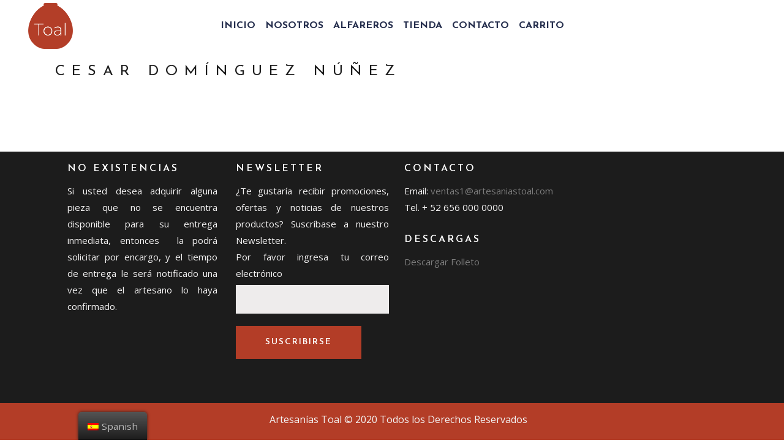

--- FILE ---
content_type: text/html; charset=UTF-8
request_url: https://artesaniastoal.com/categoria-producto/cesar-dominguez-nunez/
body_size: 19233
content:

<!DOCTYPE html>
<html lang="es-ES">
<head>
	<meta charset="UTF-8" />
	
				<meta name="viewport" content="width=device-width,initial-scale=1,user-scalable=no">
		
            
            
	<link rel="profile" href="http://gmpg.org/xfn/11" />
	<link rel="pingback" href="https://artesaniastoal.com/xmlrpc.php" />

	<meta name='robots' content='index, follow, max-image-preview:large, max-snippet:-1, max-video-preview:-1' />
<script>window._wca = window._wca || [];</script>

	<!-- This site is optimized with the Yoast SEO plugin v18.8 - https://yoast.com/wordpress/plugins/seo/ -->
	<title>Cesar Domínguez Núñez archivos | Artesanias Toal</title>
	<link rel="canonical" href="https://artesaniastoal.com/categoria-producto/cesar-dominguez-nunez/" />
	<meta property="og:locale" content="es_ES" />
	<meta property="og:type" content="article" />
	<meta property="og:title" content="Cesar Domínguez Núñez archivos | Artesanias Toal" />
	<meta property="og:url" content="https://artesaniastoal.com/categoria-producto/cesar-dominguez-nunez/" />
	<meta property="og:site_name" content="Artesanias Toal" />
	<meta name="twitter:card" content="summary_large_image" />
	<script type="application/ld+json" class="yoast-schema-graph">{"@context":"https://schema.org","@graph":[{"@type":"Organization","@id":"https://artesaniastoal.com/#organization","name":"Artesanías Toal","url":"https://artesaniastoal.com/","sameAs":["https://www.facebook.com/Artesanias.TOAL"],"logo":{"@type":"ImageObject","inLanguage":"es","@id":"https://artesaniastoal.com/#/schema/logo/image/","url":"https://i0.wp.com/artesaniastoal.com/wp-content/uploads/2020/08/logo2.png?fit=7556%2C4890&ssl=1","contentUrl":"https://i0.wp.com/artesaniastoal.com/wp-content/uploads/2020/08/logo2.png?fit=7556%2C4890&ssl=1","width":7556,"height":4890,"caption":"Artesanías Toal"},"image":{"@id":"https://artesaniastoal.com/#/schema/logo/image/"}},{"@type":"WebSite","@id":"https://artesaniastoal.com/#website","url":"https://artesaniastoal.com/","name":"Artesanias Toal","description":"Lo mejor de México para el mundo","publisher":{"@id":"https://artesaniastoal.com/#organization"},"potentialAction":[{"@type":"SearchAction","target":{"@type":"EntryPoint","urlTemplate":"https://artesaniastoal.com/?s={search_term_string}"},"query-input":"required name=search_term_string"}],"inLanguage":"es"},{"@type":"CollectionPage","@id":"https://artesaniastoal.com/categoria-producto/cesar-dominguez-nunez/#webpage","url":"https://artesaniastoal.com/categoria-producto/cesar-dominguez-nunez/","name":"Cesar Domínguez Núñez archivos | Artesanias Toal","isPartOf":{"@id":"https://artesaniastoal.com/#website"},"breadcrumb":{"@id":"https://artesaniastoal.com/categoria-producto/cesar-dominguez-nunez/#breadcrumb"},"inLanguage":"es","potentialAction":[{"@type":"ReadAction","target":["https://artesaniastoal.com/categoria-producto/cesar-dominguez-nunez/"]}]},{"@type":"BreadcrumbList","@id":"https://artesaniastoal.com/categoria-producto/cesar-dominguez-nunez/#breadcrumb","itemListElement":[{"@type":"ListItem","position":1,"name":"Portada","item":"https://artesaniastoal.com/"},{"@type":"ListItem","position":2,"name":"Cesar Domínguez Núñez"}]}]}</script>
	<!-- / Yoast SEO plugin. -->


<link rel='dns-prefetch' href='//stats.wp.com' />
<link rel='dns-prefetch' href='//code.jivosite.com' />
<link rel='dns-prefetch' href='//fonts.googleapis.com' />
<link rel='dns-prefetch' href='//s.w.org' />
<link rel='dns-prefetch' href='//i0.wp.com' />
<link rel="alternate" type="application/rss+xml" title="Artesanias Toal &raquo; Feed" href="https://artesaniastoal.com/feed/" />
<link rel="alternate" type="application/rss+xml" title="Artesanias Toal &raquo; Feed de los comentarios" href="https://artesaniastoal.com/comments/feed/" />
<link rel="alternate" type="application/rss+xml" title="Artesanias Toal &raquo; Cesar Domínguez Núñez Categoría Feed" href="https://artesaniastoal.com/categoria-producto/cesar-dominguez-nunez/feed/" />
<script type="text/javascript">
window._wpemojiSettings = {"baseUrl":"https:\/\/s.w.org\/images\/core\/emoji\/13.1.0\/72x72\/","ext":".png","svgUrl":"https:\/\/s.w.org\/images\/core\/emoji\/13.1.0\/svg\/","svgExt":".svg","source":{"concatemoji":"https:\/\/artesaniastoal.com\/wp-includes\/js\/wp-emoji-release.min.js?ver=5.9.12"}};
/*! This file is auto-generated */
!function(e,a,t){var n,r,o,i=a.createElement("canvas"),p=i.getContext&&i.getContext("2d");function s(e,t){var a=String.fromCharCode;p.clearRect(0,0,i.width,i.height),p.fillText(a.apply(this,e),0,0);e=i.toDataURL();return p.clearRect(0,0,i.width,i.height),p.fillText(a.apply(this,t),0,0),e===i.toDataURL()}function c(e){var t=a.createElement("script");t.src=e,t.defer=t.type="text/javascript",a.getElementsByTagName("head")[0].appendChild(t)}for(o=Array("flag","emoji"),t.supports={everything:!0,everythingExceptFlag:!0},r=0;r<o.length;r++)t.supports[o[r]]=function(e){if(!p||!p.fillText)return!1;switch(p.textBaseline="top",p.font="600 32px Arial",e){case"flag":return s([127987,65039,8205,9895,65039],[127987,65039,8203,9895,65039])?!1:!s([55356,56826,55356,56819],[55356,56826,8203,55356,56819])&&!s([55356,57332,56128,56423,56128,56418,56128,56421,56128,56430,56128,56423,56128,56447],[55356,57332,8203,56128,56423,8203,56128,56418,8203,56128,56421,8203,56128,56430,8203,56128,56423,8203,56128,56447]);case"emoji":return!s([10084,65039,8205,55357,56613],[10084,65039,8203,55357,56613])}return!1}(o[r]),t.supports.everything=t.supports.everything&&t.supports[o[r]],"flag"!==o[r]&&(t.supports.everythingExceptFlag=t.supports.everythingExceptFlag&&t.supports[o[r]]);t.supports.everythingExceptFlag=t.supports.everythingExceptFlag&&!t.supports.flag,t.DOMReady=!1,t.readyCallback=function(){t.DOMReady=!0},t.supports.everything||(n=function(){t.readyCallback()},a.addEventListener?(a.addEventListener("DOMContentLoaded",n,!1),e.addEventListener("load",n,!1)):(e.attachEvent("onload",n),a.attachEvent("onreadystatechange",function(){"complete"===a.readyState&&t.readyCallback()})),(n=t.source||{}).concatemoji?c(n.concatemoji):n.wpemoji&&n.twemoji&&(c(n.twemoji),c(n.wpemoji)))}(window,document,window._wpemojiSettings);
</script>
<style type="text/css">
img.wp-smiley,
img.emoji {
	display: inline !important;
	border: none !important;
	box-shadow: none !important;
	height: 1em !important;
	width: 1em !important;
	margin: 0 0.07em !important;
	vertical-align: -0.1em !important;
	background: none !important;
	padding: 0 !important;
}
</style>
	<link rel='stylesheet' id='layerslider-css'  href='https://artesaniastoal.com/wp-content/plugins/LayerSlider/static/layerslider/css/layerslider.css?ver=6.10.2' type='text/css' media='all' />
<link rel='stylesheet' id='wp-block-library-css'  href='https://artesaniastoal.com/wp-includes/css/dist/block-library/style.min.css?ver=5.9.12' type='text/css' media='all' />
<style id='wp-block-library-inline-css' type='text/css'>
.has-text-align-justify{text-align:justify;}
</style>
<link rel='stylesheet' id='mediaelement-css'  href='https://artesaniastoal.com/wp-includes/js/mediaelement/mediaelementplayer-legacy.min.css?ver=4.2.16' type='text/css' media='all' />
<link rel='stylesheet' id='wp-mediaelement-css'  href='https://artesaniastoal.com/wp-includes/js/mediaelement/wp-mediaelement.min.css?ver=5.9.12' type='text/css' media='all' />
<link rel='stylesheet' id='wc-blocks-vendors-style-css'  href='https://artesaniastoal.com/wp-content/plugins/woocommerce/packages/woocommerce-blocks/build/wc-blocks-vendors-style.css?ver=7.4.3' type='text/css' media='all' />
<link rel='stylesheet' id='wc-blocks-style-css'  href='https://artesaniastoal.com/wp-content/plugins/woocommerce/packages/woocommerce-blocks/build/wc-blocks-style.css?ver=7.4.3' type='text/css' media='all' />
<style id='global-styles-inline-css' type='text/css'>
body{--wp--preset--color--black: #000000;--wp--preset--color--cyan-bluish-gray: #abb8c3;--wp--preset--color--white: #ffffff;--wp--preset--color--pale-pink: #f78da7;--wp--preset--color--vivid-red: #cf2e2e;--wp--preset--color--luminous-vivid-orange: #ff6900;--wp--preset--color--luminous-vivid-amber: #fcb900;--wp--preset--color--light-green-cyan: #7bdcb5;--wp--preset--color--vivid-green-cyan: #00d084;--wp--preset--color--pale-cyan-blue: #8ed1fc;--wp--preset--color--vivid-cyan-blue: #0693e3;--wp--preset--color--vivid-purple: #9b51e0;--wp--preset--gradient--vivid-cyan-blue-to-vivid-purple: linear-gradient(135deg,rgba(6,147,227,1) 0%,rgb(155,81,224) 100%);--wp--preset--gradient--light-green-cyan-to-vivid-green-cyan: linear-gradient(135deg,rgb(122,220,180) 0%,rgb(0,208,130) 100%);--wp--preset--gradient--luminous-vivid-amber-to-luminous-vivid-orange: linear-gradient(135deg,rgba(252,185,0,1) 0%,rgba(255,105,0,1) 100%);--wp--preset--gradient--luminous-vivid-orange-to-vivid-red: linear-gradient(135deg,rgba(255,105,0,1) 0%,rgb(207,46,46) 100%);--wp--preset--gradient--very-light-gray-to-cyan-bluish-gray: linear-gradient(135deg,rgb(238,238,238) 0%,rgb(169,184,195) 100%);--wp--preset--gradient--cool-to-warm-spectrum: linear-gradient(135deg,rgb(74,234,220) 0%,rgb(151,120,209) 20%,rgb(207,42,186) 40%,rgb(238,44,130) 60%,rgb(251,105,98) 80%,rgb(254,248,76) 100%);--wp--preset--gradient--blush-light-purple: linear-gradient(135deg,rgb(255,206,236) 0%,rgb(152,150,240) 100%);--wp--preset--gradient--blush-bordeaux: linear-gradient(135deg,rgb(254,205,165) 0%,rgb(254,45,45) 50%,rgb(107,0,62) 100%);--wp--preset--gradient--luminous-dusk: linear-gradient(135deg,rgb(255,203,112) 0%,rgb(199,81,192) 50%,rgb(65,88,208) 100%);--wp--preset--gradient--pale-ocean: linear-gradient(135deg,rgb(255,245,203) 0%,rgb(182,227,212) 50%,rgb(51,167,181) 100%);--wp--preset--gradient--electric-grass: linear-gradient(135deg,rgb(202,248,128) 0%,rgb(113,206,126) 100%);--wp--preset--gradient--midnight: linear-gradient(135deg,rgb(2,3,129) 0%,rgb(40,116,252) 100%);--wp--preset--duotone--dark-grayscale: url('#wp-duotone-dark-grayscale');--wp--preset--duotone--grayscale: url('#wp-duotone-grayscale');--wp--preset--duotone--purple-yellow: url('#wp-duotone-purple-yellow');--wp--preset--duotone--blue-red: url('#wp-duotone-blue-red');--wp--preset--duotone--midnight: url('#wp-duotone-midnight');--wp--preset--duotone--magenta-yellow: url('#wp-duotone-magenta-yellow');--wp--preset--duotone--purple-green: url('#wp-duotone-purple-green');--wp--preset--duotone--blue-orange: url('#wp-duotone-blue-orange');--wp--preset--font-size--small: 13px;--wp--preset--font-size--medium: 20px;--wp--preset--font-size--large: 36px;--wp--preset--font-size--x-large: 42px;}.has-black-color{color: var(--wp--preset--color--black) !important;}.has-cyan-bluish-gray-color{color: var(--wp--preset--color--cyan-bluish-gray) !important;}.has-white-color{color: var(--wp--preset--color--white) !important;}.has-pale-pink-color{color: var(--wp--preset--color--pale-pink) !important;}.has-vivid-red-color{color: var(--wp--preset--color--vivid-red) !important;}.has-luminous-vivid-orange-color{color: var(--wp--preset--color--luminous-vivid-orange) !important;}.has-luminous-vivid-amber-color{color: var(--wp--preset--color--luminous-vivid-amber) !important;}.has-light-green-cyan-color{color: var(--wp--preset--color--light-green-cyan) !important;}.has-vivid-green-cyan-color{color: var(--wp--preset--color--vivid-green-cyan) !important;}.has-pale-cyan-blue-color{color: var(--wp--preset--color--pale-cyan-blue) !important;}.has-vivid-cyan-blue-color{color: var(--wp--preset--color--vivid-cyan-blue) !important;}.has-vivid-purple-color{color: var(--wp--preset--color--vivid-purple) !important;}.has-black-background-color{background-color: var(--wp--preset--color--black) !important;}.has-cyan-bluish-gray-background-color{background-color: var(--wp--preset--color--cyan-bluish-gray) !important;}.has-white-background-color{background-color: var(--wp--preset--color--white) !important;}.has-pale-pink-background-color{background-color: var(--wp--preset--color--pale-pink) !important;}.has-vivid-red-background-color{background-color: var(--wp--preset--color--vivid-red) !important;}.has-luminous-vivid-orange-background-color{background-color: var(--wp--preset--color--luminous-vivid-orange) !important;}.has-luminous-vivid-amber-background-color{background-color: var(--wp--preset--color--luminous-vivid-amber) !important;}.has-light-green-cyan-background-color{background-color: var(--wp--preset--color--light-green-cyan) !important;}.has-vivid-green-cyan-background-color{background-color: var(--wp--preset--color--vivid-green-cyan) !important;}.has-pale-cyan-blue-background-color{background-color: var(--wp--preset--color--pale-cyan-blue) !important;}.has-vivid-cyan-blue-background-color{background-color: var(--wp--preset--color--vivid-cyan-blue) !important;}.has-vivid-purple-background-color{background-color: var(--wp--preset--color--vivid-purple) !important;}.has-black-border-color{border-color: var(--wp--preset--color--black) !important;}.has-cyan-bluish-gray-border-color{border-color: var(--wp--preset--color--cyan-bluish-gray) !important;}.has-white-border-color{border-color: var(--wp--preset--color--white) !important;}.has-pale-pink-border-color{border-color: var(--wp--preset--color--pale-pink) !important;}.has-vivid-red-border-color{border-color: var(--wp--preset--color--vivid-red) !important;}.has-luminous-vivid-orange-border-color{border-color: var(--wp--preset--color--luminous-vivid-orange) !important;}.has-luminous-vivid-amber-border-color{border-color: var(--wp--preset--color--luminous-vivid-amber) !important;}.has-light-green-cyan-border-color{border-color: var(--wp--preset--color--light-green-cyan) !important;}.has-vivid-green-cyan-border-color{border-color: var(--wp--preset--color--vivid-green-cyan) !important;}.has-pale-cyan-blue-border-color{border-color: var(--wp--preset--color--pale-cyan-blue) !important;}.has-vivid-cyan-blue-border-color{border-color: var(--wp--preset--color--vivid-cyan-blue) !important;}.has-vivid-purple-border-color{border-color: var(--wp--preset--color--vivid-purple) !important;}.has-vivid-cyan-blue-to-vivid-purple-gradient-background{background: var(--wp--preset--gradient--vivid-cyan-blue-to-vivid-purple) !important;}.has-light-green-cyan-to-vivid-green-cyan-gradient-background{background: var(--wp--preset--gradient--light-green-cyan-to-vivid-green-cyan) !important;}.has-luminous-vivid-amber-to-luminous-vivid-orange-gradient-background{background: var(--wp--preset--gradient--luminous-vivid-amber-to-luminous-vivid-orange) !important;}.has-luminous-vivid-orange-to-vivid-red-gradient-background{background: var(--wp--preset--gradient--luminous-vivid-orange-to-vivid-red) !important;}.has-very-light-gray-to-cyan-bluish-gray-gradient-background{background: var(--wp--preset--gradient--very-light-gray-to-cyan-bluish-gray) !important;}.has-cool-to-warm-spectrum-gradient-background{background: var(--wp--preset--gradient--cool-to-warm-spectrum) !important;}.has-blush-light-purple-gradient-background{background: var(--wp--preset--gradient--blush-light-purple) !important;}.has-blush-bordeaux-gradient-background{background: var(--wp--preset--gradient--blush-bordeaux) !important;}.has-luminous-dusk-gradient-background{background: var(--wp--preset--gradient--luminous-dusk) !important;}.has-pale-ocean-gradient-background{background: var(--wp--preset--gradient--pale-ocean) !important;}.has-electric-grass-gradient-background{background: var(--wp--preset--gradient--electric-grass) !important;}.has-midnight-gradient-background{background: var(--wp--preset--gradient--midnight) !important;}.has-small-font-size{font-size: var(--wp--preset--font-size--small) !important;}.has-medium-font-size{font-size: var(--wp--preset--font-size--medium) !important;}.has-large-font-size{font-size: var(--wp--preset--font-size--large) !important;}.has-x-large-font-size{font-size: var(--wp--preset--font-size--x-large) !important;}
</style>
<link rel='stylesheet' id='contact-form-7-css'  href='https://artesaniastoal.com/wp-content/plugins/contact-form-7/includes/css/styles.css?ver=5.5.6' type='text/css' media='all' />
<style id='woocommerce-inline-inline-css' type='text/css'>
.woocommerce form .form-row .required { visibility: visible; }
</style>
<link rel='stylesheet' id='trp-floater-language-switcher-style-css'  href='https://artesaniastoal.com/wp-content/plugins/translatepress-multilingual/assets/css/trp-floater-language-switcher.css?ver=2.2.6' type='text/css' media='all' />
<link rel='stylesheet' id='trp-language-switcher-style-css'  href='https://artesaniastoal.com/wp-content/plugins/translatepress-multilingual/assets/css/trp-language-switcher.css?ver=2.2.6' type='text/css' media='all' />
<link rel='stylesheet' id='swiper-css'  href='https://artesaniastoal.com/wp-content/plugins/qi-addons-for-elementor/assets/plugins/swiper/swiper.min.css?ver=5.9.12' type='text/css' media='all' />
<link rel='stylesheet' id='qi-addons-for-elementor-grid-style-css'  href='https://artesaniastoal.com/wp-content/plugins/qi-addons-for-elementor/assets/css/grid.min.css?ver=5.9.12' type='text/css' media='all' />
<link rel='stylesheet' id='qi-addons-for-elementor-helper-parts-style-css'  href='https://artesaniastoal.com/wp-content/plugins/qi-addons-for-elementor/assets/css/helper-parts.min.css?ver=5.9.12' type='text/css' media='all' />
<link rel='stylesheet' id='qi-addons-for-elementor-style-css'  href='https://artesaniastoal.com/wp-content/plugins/qi-addons-for-elementor/assets/css/main.min.css?ver=5.9.12' type='text/css' media='all' />
<link rel='stylesheet' id='bridge-default-style-css'  href='https://artesaniastoal.com/wp-content/themes/bridge/style.css?ver=5.9.12' type='text/css' media='all' />
<link rel='stylesheet' id='bridge-qode-font_awesome-css'  href='https://artesaniastoal.com/wp-content/themes/bridge/css/font-awesome/css/font-awesome.min.css?ver=5.9.12' type='text/css' media='all' />
<link rel='stylesheet' id='bridge-qode-font_elegant-css'  href='https://artesaniastoal.com/wp-content/themes/bridge/css/elegant-icons/style.min.css?ver=5.9.12' type='text/css' media='all' />
<link rel='stylesheet' id='bridge-qode-linea_icons-css'  href='https://artesaniastoal.com/wp-content/themes/bridge/css/linea-icons/style.css?ver=5.9.12' type='text/css' media='all' />
<link rel='stylesheet' id='bridge-qode-dripicons-css'  href='https://artesaniastoal.com/wp-content/themes/bridge/css/dripicons/dripicons.css?ver=5.9.12' type='text/css' media='all' />
<link rel='stylesheet' id='bridge-qode-kiko-css'  href='https://artesaniastoal.com/wp-content/themes/bridge/css/kiko/kiko-all.css?ver=5.9.12' type='text/css' media='all' />
<link rel='stylesheet' id='bridge-qode-font_awesome_5-css'  href='https://artesaniastoal.com/wp-content/themes/bridge/css/font-awesome-5/css/font-awesome-5.min.css?ver=5.9.12' type='text/css' media='all' />
<link rel='stylesheet' id='bridge-stylesheet-css'  href='https://artesaniastoal.com/wp-content/themes/bridge/css/stylesheet.min.css?ver=5.9.12' type='text/css' media='all' />
<style id='bridge-stylesheet-inline-css' type='text/css'>
   .archive.disabled_footer_top .footer_top_holder, .archive.disabled_footer_bottom .footer_bottom_holder { display: none;}


</style>
<link rel='stylesheet' id='bridge-woocommerce-css'  href='https://artesaniastoal.com/wp-content/themes/bridge/css/woocommerce.min.css?ver=5.9.12' type='text/css' media='all' />
<link rel='stylesheet' id='bridge-woocommerce-responsive-css'  href='https://artesaniastoal.com/wp-content/themes/bridge/css/woocommerce_responsive.min.css?ver=5.9.12' type='text/css' media='all' />
<link rel='stylesheet' id='bridge-print-css'  href='https://artesaniastoal.com/wp-content/themes/bridge/css/print.css?ver=5.9.12' type='text/css' media='all' />
<link rel='stylesheet' id='bridge-responsive-css'  href='https://artesaniastoal.com/wp-content/themes/bridge/css/responsive.min.css?ver=5.9.12' type='text/css' media='all' />
<link rel='stylesheet' id='chld_thm_cfg_separate-css'  href='https://artesaniastoal.com/wp-content/themes/bridge-child/ctc-style.css?ver=20.6.1652470594' type='text/css' media='all' />
<link rel='stylesheet' id='bridge-style-dynamic-css'  href='https://artesaniastoal.com/wp-content/themes/bridge/css/style_dynamic_callback.php?ver=5.9.12' type='text/css' media='all' />
<link rel='stylesheet' id='bridge-style-dynamic-responsive-css'  href='https://artesaniastoal.com/wp-content/themes/bridge/css/style_dynamic_responsive_callback.php?ver=5.9.12' type='text/css' media='all' />
<style id='bridge-style-dynamic-responsive-inline-css' type='text/css'>
.footer_top .widget_nav_menu ul li{
padding: 0 0 5px;
}
.q_icon_with_title .icon_text_inner{
padding-top: 15px;
}
.qode-instagram-feed{
margin: 0;
}

.qode-instagram-feed li{
margin: 0 !important;
padding: 0 !important;
}
.footer_top h5{
margin: 0 0 10px;
}
@media only screen and (max-width: 768px){
.footer_bottom_holder{
padding-left: 70px;
padding-right: 70px;
}
}
@media only screen and (max-width: 768px){
.q_icon_list p{
padding: 0 0 5px 45px;
line-height: 25px;
}
}
.qode-btn.qode-btn-simple:before{
content: '';
position: absolute;
left: 0;
bottom: 1px;
width: 100%;
height: 1px;
background-color: currentColor;
opacity: 0;
transition: all 0.3s ease;
}

.qode-btn.qode-btn-simple:hover:before{
opacity: 1;
}
.qode-pl-holder.qode-info-on-image .qode-pli-inner .qode-pli-text .qode-pli-text-inner{
vertical-align: bottom;
text-align: left;
position: relative;
}

.qode-pl-holder.qode-info-on-image .qode-pli-inner .qode-pli-text{
padding: 10px 36px 24px;
}

.qode-pl-holder.qode-info-on-image .qode-pli-inner .qode-pli-text .qode-pli-text-inner .qode-pli-price{
position: absolute;
right: 0;
bottom: 25px;
font-family: 'EB Garamond', sans-serif;
font-style: italic;
font-size: 16px;
}

.qode-pl-holder .qode-pli .qode-pli-title a{
font-family: 'Josefin Sans', sans-serif;
font-size: 12px;
font-style: normal;
text-transform: uppercase;
color: #212121;
font-weight: 400;
letter-spacing: 0.2em;
}

.qode-pl-holder .qode-pli .qode-pli-title{
line-height: 0.8em;
}
@media only screen and (min-width: 1001px){
.header_bottom{
padding: 0 3.6%;
}
}

header .header_inner_left{
left: 3.6%;
}
.qode-pl-holder.qode-info-below-image .qode-pli-text-wrapper.qode-no-rating-price{
text-align: left;
margin-top: 27px;
}

.qode-pl-holder .qode-pli .qode-pli-title a{
font-family: 'Josefin Sans', sans-serif;
font-size: 16px;
font-style: normal;
font-weight: 600;
letter-spacing: 3px;
text-transform: uppercase;
color: #212121;
}
.woocommerce ul.products li.product, .woocommerce ul.products li.product a.product-category, .woocommerce-page ul.products li.product a.product-category{
background-color: transparent;
}

.woocommerce ul.products li.product .product-categories, .woocommerce-page ul.products li.product .product-categories{
margin-top: 19px;
}

.woocommerce ul.products li.product a.product-category.product-info, .woocommerce-page ul.products li.product a.product-category.product-info{
padding-top: 2px;
}

.woocommerce-page ul.products li.product .product-categories, .woocommerce ul.products li.product .product-categories a{
color: #868686;
font-family: 'EB Garamond', sans-serif;
font-size: 18px;
font-style: italic;
font-weight: 300;
letter-spacing: 0px;
text-transform: capitalize;
}
@media only screen and (max-width: 1024px){
.qode-pl-holder.qode-standard-layout.qode-four-columns .qode-pli{
width: 50%;
clear: none !important;
}
}

@media only screen and (max-width: 486px){
.qode-pl-holder.qode-standard-layout.qode-four-columns .qode-pli{
width: 100%;
}
}
.qode-content-cf{
    text-align: center;
}

.wpcf7-form .qode-content-cf .ajax-loader{
    display: none
}

.cf7_custom_style_2 .qode-content-cf input.wpcf7-form-control.wpcf7-text{
    text-align: center;
}
.qode-cf-newsletter-outer div.wpcf7 .ajax-loader{
display: none;
}

.qode-cf-newsletter-outer {
display: flex;
width: 100%;
align-items: flex-end;
}

.qode-cf-newsletter-outer .qode-cf-newsletter-mail{
width: 100%;
}

.wpcf7-form .qode-cf-newsletter-outer .ajax-loader{
    display: none;
}

.cf7_custom_style_3 .qode-cf-newsletter-outer input.wpcf7-form-control.wpcf7-submit{
    border-left: none;
    border-top: none;
    border-right: none;
    padding-right: 0;
    padding-left: 0;
    line-height: 75px;
}
@media only screen and (max-width: 768px){
.side_menu_button a{
display: none;
}
}
.qode-pl-holder.qode-info-below-image .qode-pli .qode-pli-category a{
    color: #7b7b7b;
    font-family: 'Open Sans', sans-serif;
    font-size: 15px;
    font-style: normal;
    font-weight: 400;
}
.side_menu{
width: 530px;
}

.wrapper{
transition: left 0.75s cubic-bezier(.694,.0482,.335,1);
}

.right_side_menu_opened .wrapper, .right_side_menu_opened footer.uncover{
left: -500px;
}

@media only screen and (min-width: 1025px) and (max-width: 1440px){
    .elementor-element.qode-left-custom-panel{
        width: 49.3% !important
    }

    .elementor-element.qode-right-custom-panel{
        width: 51% !important
    }
}
@media only screen and (max-width: 768px){
.side_menu_button a{
display: inline-block;
}
}

@media only screen and (max-width: 480px){
.side_menu_button_wrapper.right{
display: none;
}
}
.qode-pl-holder .qode-pli-inner .qode-pli-image .qode-pli-new-product, .qode-pl-holder .qode-pli-inner .qode-pli-image .qode-pli-onsale, .qode-pl-holder .qode-pli-inner .qode-pli-image .qode-pli-out-of-stock{
color: #b26b53;
font-family: 'EB Garamond', sans-serif;
font-size: 16px;
font-style: italic;
letter-spacing: 0px;
width: 46px;
height: 46px;
line-height: 46px;
border: 1px solid #b26b53;
border-radius: 50%;
right: 25px;
top: 25px;
}

@media only screen and (min-width: 1025px){
rs-slide {
    left: 0 !important;
}

rs-fullwidth-wrap rs-module-wrap {
    left: -3.6% !important;
}
}
.qode-pl-holder.qode-info-on-image .qode-pli-inner .qode-pli-text{
background-color: transparent;
opacity: 1;
}
.footer_top .widget.widget_nav_menu li{
line-height: 27px;
}
.footer_top .widget.widget_nav_menu li{
padding: 0;
}
@media only screen and (max-width: 480px){
.qode_video_box .qode_video_image .qode_video_box_button{
height: 80px;
width: 80px;
}
}
.projects_holder article .portfolio_description{
padding-top: 26px;
}

.projects_holder article .portfolio_description .portfolio_title{
margin: 0;
}

.projects_holder.standard article .project_category{
font-family: 'EB Garamond', sans-serif;
font-size: 18px;
font-style: italic;
margin: -1px 0 0;
}
.portfolio_navigation .portfolio_next a, .portfolio_navigation .portfolio_prev a{
border: 1px solid rgba(178,107,83,1);
color: rgba(178,107,83,1);
}

.portfolio_navigation .portfolio_next a:hover, .portfolio_navigation .portfolio_prev a:hover{
background-color: rgba(178,107,83,1);
color: #fff;
}
@media only screen and (min-width: 769px){
.woocommerce .product .images{
width: 50%;
margin-right: 0;
padding-right: 30px;
box-sizing: border-box;
}

.woocommerce .summary{
width: 50%;
padding-left: 30px;
box-sizing: border-box;
}
}
.woocommerce div.product div.product_meta>.social_share_list_holder>span, .woocommerce div.product div.product_meta>span, .woocommerce .q_accordion_holder.accordion.boxed .ui-accordion-header, .woocommerce #reviews h2{
font-family: 'Josefin Sans', sans-serif;
    font-size: 16px;
    font-style: normal;
    font-weight: 600;
    letter-spacing: 3px;
    text-transform: uppercase;
    color: #212121;
}
.woocommerce .q_accordion_holder.accordion.boxed .ui-accordion-header{
background-color: #fff;
}
.woocommerce .quantity .minus, .woocommerce #content .quantity .minus, .woocommerce-page .quantity .minus, .woocommerce-page #content .quantity .minus, .woocommerce .quantity .plus, .woocommerce #content .quantity .plus, .woocommerce-page .quantity .plus, .woocommerce-page #content .quantity .plus {
background-color: transparent;
color: #211f1f;
}
.woocommerce-page .quantity .minus:hover, .woocommerce-page .quantity .plus:hover{
background-color: transparent;
}
.woocommerce div.product .cart .quantity{
padding-top: 0;
}
.woocommerce div.product .cart, .woocommerce div.product .product_meta{
margin: 54px 0px;
}
.woocommerce .product h1.product_title{
margin-bottom: 43px;
}
.woocommerce .product .images{
margin-bottom: 114px;
}
.woocommerce ul.products li.product .product-categories a, .woocommerce-page ul.products li.product .product-categories a{
color: #7b7b7b;
font-family: 'Open Sans', sans-serif;
font-size: 15px;
font-style: normal;
font-weight: 400;
}
@media only screen and (min-width: 1000px){
header.dark:not(.sticky):not(.scrolled) .shopping_cart_header .header_cart.cart_icon .header_cart_span, header.dark:not(.sticky):not(.scrolled) .shopping_cart_header .header_cart.dripicons-cart .header_cart_span {
background-color: #b26b53;
}
}
.side_menu_button>a.search_button{
top: -4px;
}
.side_menu_button a.qode-side-menu-button-svg{
top: -2px;
}
.side_menu_button a.qode-side-menu-button-svg, .side_menu_button a.qode-side-menu-button-svg svg{
    overflow: visible;
}
.projects_holder article span.text_holder{
background-color: rgba(255,255,255,.15);
}
.myaccount_user, .woocommerce .woocommerce-error, .woocommerce .woocommerce-info, .woocommerce .woocommerce-message, .woocommerce div.message{
color: #7b7b7b;
font-family: 'Open Sans', sans-serif;
font-size: 15px;
font-weight: 400;
text-transform: initial;
}
.woocommerce .woocommerce-message .button:hover{
color: #fff;
}
.woocommerce .product h1.product_title{
margin: 0 0 19px;
}

.woocommerce div.product .summary p.price{
margin: 0 0 17px;
}

@media only screen and (max-width: 480px){
    .myaccount_user, .woocommerce .woocommerce-error, .woocommerce .woocommerce-info, .woocommerce .woocommerce-message, .woocommerce div.message{
        line-height: 1.3em;
    }
}

.woocommerce div.product div.product_meta>span span,.woocommerce div.product div.product_meta>span a{
color: #7b7b7b;
font-family: 'Open Sans', sans-serif;
font-size: 15px;
font-style: normal;
font-weight: 400;
letter-spacing: 0;
}
.qode-pl-holder .qode-pli-text-wrapper{
    background-color: #fff;
    margin: 0
}
.woocommerce .products.related ul li.product{
position: relative;
}

.woocommerce .products.related li.product .price{
position: absolute;
right: 0;
bottom: 2px;
margin: 0;
}
.qode-pl-holder .qode-pli-text-wrapper{
background-color: #fff;
margin: 0
}

.shopping_cart_dropdown{
background-color: #fff;
}

.shopping_cart_dropdown ul li, .shopping_cart_dropdown ul li a, .shopping_cart_dropdown .cart_list span.quantity,.shopping_cart_dropdown span.total, .shopping_cart_dropdown span.total span{
color: #212121;
}

.shopping_cart_dropdown ul li a:hover{
color: #212121;
}

.shopping_cart_dropdown .qbutton.white{
background-color: #212121;
border-color: #212121;;
}
.shopping_cart_dropdown ul li{
border-color: #d7d7d7;
}
.shopping_cart_dropdown ul li, .shopping_cart_dropdown ul li a, .shopping_cart_dropdown .cart_list span.quantity, .shopping_cart_dropdown span.total, .shopping_cart_dropdown span.total span, .shopping_cart_dropdown .qbutton.white{
font-family: 'EB Garamond', sans-serif;
}
.woocommerce .checkout table.shop_table thead tr th, .woocommerce table.cart thead tr th, .woocommerce-account table.my_account_orders thead tr th, .woocommerce-page .checkout table.shop_table thead tr th, .woocommerce-page table.cart thead tr th, .woocommerce-page table.my_account_orders thead tr th{
font-family: 'Josefin Sans', sans-serif;
font-size: 16px;
font-style: normal;
font-weight: 600;
letter-spacing: 3px;
text-transform: uppercase;
color: #212121;
}
.woocommerce div.cart-collaterals div.cart_totals table strong, .woocommerce div.cart-collaterals div.cart_totals table th, .woocommerce-page div.cart-collaterals div.cart_totals table strong, .woocommerce-page .div.cart-collaterals div.cart_totals table th, .woocommerce-page div.cart-collaterals div.cart_totals table td{
font-family: 'Josefin Sans', sans-serif;
}
.woocommerce table.cart div.coupon .input-text, .woocommerce-page table.cart div.coupon .input-text{
width: 159px;
}
.woocommerce table.cart tbody tr span.amount, .woocommerce-page table.cart tbody span.amount, .woocommerce-cart table.cart tbody tr td a:not(.checkout-button), .woocommerce-checkout .checkout table tbody tr td a, .woocommerce #content .quantity input.qty, .woocommerce .quantity input.qty, .woocommerce-page.woocommerce-cart #content .quantity input.qty, .woocommerce-page .quantity input.qty{
font-family: 'EB Garamond', sans-serif;
}

.qode-pl-holder .qode-pli-text-wrapper{
    text-align: left;
    padding: 0 35px 25px;
    overflow: hidden;
}

.qode-pl-holder .qode-pli .qode-pli-price{
    position: absolute;
    right: 33px;
    top: -5px;
    font-family: 'EB Garamond', sans-serif;
    font-style: italic;
    font-size: 16px;
}

.qode-pl-holder.qode-info-below-image .qode-pli .qode-pli-text-wrapper .qode-pli-add-to-cart{
    top: -5px;
    bottom: initial;
    right: 33px;
    left: initial;
    transform: translateX(-50%);
    font-family: 'EB Garamond', sans-serif;
    font-style: italic;
    font-size: 16px;
    font-weight: 400;
    text-transform: none;
    letter-spacing: 0;
}

.qode-pl-holder.qode-info-below-image .qode-pli:hover .qode-pli-text-wrapper .qode-pli-add-to-cart{
    transform: translateX(0);
}
.portfolio_navigation .portfolio_next a, .portfolio_navigation .portfolio_prev a{
border-radius: 50%;
}
.woocommerce ul.products li.product .add-to-cart-button, .woocommerce ul.products li.product .added_to_cart, .woocommerce ul.products li.product a.qbutton.out-of-stock-button {
    padding: 0 49px;
    line-height: 54px;
}
.side_menu .cf7_custom_style_3 input.wpcf7-form-control.wpcf7-text{
background-color: transparent;
}
.shopping_cart_dropdown ul li a{
font-family: 'Josefin Sans', sans-serif;
font-size: 11px;
font-weight: 600;
}
.shopping_cart_dropdown .cart_list span.quantity, .shopping_cart_dropdown span.total{
font-style: italic;
}
.shopping_cart_dropdown .qbutton.white{
font-family: 'Josefin Sans', sans-serif;
font-size: 11px;
font-weight: 600;
}
.shopping_cart_dropdown span.total{
    font-family: 'Josefin Sans', sans-serif;
    font-style: normal;
  }
.shopping_cart_dropdown .cart_list span.quantity{
    color: #868686;
    font-weight: 400;
}

.shopping_cart_dropdown span.total span{
    color: #868686;
    font-weight: 400;
    font-style: italic;
    font-size: 11px;
}
.title .title_overlay{
background-repeat: no-repeat;
background-position: center center;
-webkit-background-size: cover;
     -moz-background-size: cover;
     -o-background-size: cover;
     background-size: cover;
}
.elementor-45 .elementor-element.elementor-element-5635d3b {
    padding: 0px 0px 0px 0px !important;
}
input.wpcf7-form-control.wpcf7-date, input.wpcf7-form-control.wpcf7-number, input.wpcf7-form-control.wpcf7-quiz, input.wpcf7-form-control.wpcf7-text, select.wpcf7-form-control.wpcf7-select, textarea.wpcf7-form-control.wpcf7-textarea {
    display: block;
    margin: 5px 0 0;
    padding: 15px;
    border: 0;
    border-radius: 0;
    outline: 0;
    resize: none;
    font-size: 13px;
    line-height: 17px;
    background-color: #EEECEC;
    color: #383737;
    font-family: Raleway;
    font-weight: 400;
    -webkit-box-sizing: border-box;
    -moz-box-sizing: border-box;
    box-sizing: border-box;
    -webkit-appearance: none;
}
.light.header_style_on_scroll nav.main_menu>ul>li.active>a, .light.header_style_on_scroll nav.main_menu>ul>li:before, .light.header_style_on_scroll nav.main_menu>ul>li>a:hover, .light:not(.sticky):not(.scrolled) nav.main_menu>ul>li.active>a, .light:not(.sticky):not(.scrolled) nav.main_menu>ul>li:before, .light:not(.sticky):not(.scrolled) nav.main_menu>ul>li>a, .light:not(.sticky):not(.scrolled) nav.main_menu>ul>li>a:hover {
    color: #262f4e;
    font-weight: 800;
}
h3, .h3, h3 a, body.qode-overridden-elementors-fonts .elementor-widget-heading h3.elementor-heading-title {
    color: #ffffff;
    font-family: 'Josefin Sans', sans-serif;
    letter-spacing: 4px;}
.footer_top, .footer_top p, .footer_top span:not(.q_social_icon_holder):not(.fa-stack):not(.qode_icon_shortcode):not(.qode_icon_font_elegant):not(.qode-icon-kiko), .footer_top li, .footer_top .textwidget, .footer_top .widget_recent_entries>ul>li>span {
    font-family: "Open Sans", sans-serif;
    font-size: 15px;
    line-height: 27px;
    font-weight: 400;
    font-style: normal;
    text-align: justify;
}
.woocommerce ul.products li.product{
   display:none;
}
.related {
    display:none;
}

h2, .h2, h2 a, body.qode-overridden-elementors-fonts .elementor-widget-heading h2.elementor-heading-title {
    color: #000000;
    font-family: 'Josefin Sans', sans-serif;
    font-size: 15px;
    font-style: normal;
    font-weight: 600;
    letter-spacing: 1px;
    text-transform: none;
    line-height: 1.1;
}
h2, .h2, h2 a:hover, body.qode-overridden-elementors-fonts .elementor-widget-heading h2.elementor-heading-title :hover{
   color:#000;
}
.qbutton, .qbutton.medium, #submit_comment, .load_more a, .blog_load_more_button a, .post-password-form input[type='submit'], input.wpcf7-form-control.wpcf7-submit, input.wpcf7-form-control.wpcf7-submit:not([disabled]), .woocommerce table.cart td.actions input[type="submit"], .woocommerce input#place_order, .woocommerce-page input[type="submit"], .woocommerce .button{
    color: #f3f2f2;
    font-family: 'Josefin Sans', sans-serif;
    border-color: #b33d27;
    font-size: 14px;
    line-height: 52px;
    height: 52px;
    font-style: normal;
    font-weight: 600;
    background-color: #b33d27;
    border-radius: 0px;
    -moz-border-radius: 0px;
    -webkit-border-radius: 0px;
    letter-spacing: 2px;
    text-transform: uppercase;
    border-width: 1px;
    padding-left: 47px;
    padding-right: 47px;
}
.qbutton, .qbutton.medium, #submit_comment, .load_more a, .blog_load_more_button a, .post-password-form input[type='submit'], input.wpcf7-form-control.wpcf7-submit, input.wpcf7-form-control.wpcf7-submit:not([disabled]), .woocommerce table.cart td.actions input[type="submit"], .woocommerce input#place_order, .woocommerce-page input[type="submit"], .woocommerce .button:hover{
    color: #f3f2f2;    
    border-color: #262f4e;    
    background-color: #262f4e;    
}
.wp-block-button .wp-block-button__link:hover {
    color: #f3f2f2;    
    border-color: #262f4e;    
    background-color: #262f4e; 
}

.elementor-134 .elementor-element.elementor-element-2d2eb83 .elementor-button {
    font-family: "Josefin Sans", Sans-serif;
    font-size: 24px;
    font-weight: 200;
    background-color: #B33D27;
}
.elementor-134 .elementor-element.elementor-element-2d2eb83 .elementor-button:hover, .elementor-134 .elementor-element.elementor-element-2d2eb83 .elementor-button:focus {
    background-color: #262f4e;
}
</style>
<link rel='stylesheet' id='js_composer_front-css'  href='https://artesaniastoal.com/wp-content/plugins/js_composer/assets/css/js_composer.min.css?ver=6.9.0' type='text/css' media='all' />
<link rel='stylesheet' id='bridge-style-handle-google-fonts-css'  href='https://fonts.googleapis.com/css?family=Raleway%3A100%2C200%2C300%2C400%2C500%2C600%2C700%2C800%2C900%2C100italic%2C300italic%2C400italic%2C700italic%7CEB+Garamond%3A100%2C200%2C300%2C400%2C500%2C600%2C700%2C800%2C900%2C100italic%2C300italic%2C400italic%2C700italic%7CJosefin+Sans%3A100%2C200%2C300%2C400%2C500%2C600%2C700%2C800%2C900%2C100italic%2C300italic%2C400italic%2C700italic%7COpen+Sans%3A100%2C200%2C300%2C400%2C500%2C600%2C700%2C800%2C900%2C100italic%2C300italic%2C400italic%2C700italic%7CMontserrat%3A100%2C200%2C300%2C400%2C500%2C600%2C700%2C800%2C900%2C100italic%2C300italic%2C400italic%2C700italic&#038;subset=latin%2Clatin-ext&#038;ver=1.0.0' type='text/css' media='all' />
<link rel='stylesheet' id='bridge-core-dashboard-style-css'  href='https://artesaniastoal.com/wp-content/plugins/bridge-core/modules/core-dashboard/assets/css/core-dashboard.min.css?ver=5.9.12' type='text/css' media='all' />
<link rel='stylesheet' id='jetpack_css-css'  href='https://artesaniastoal.com/wp-content/plugins/jetpack/css/jetpack.css?ver=10.9.3' type='text/css' media='all' />
<script type='text/javascript' id='layerslider-greensock-js-extra'>
/* <![CDATA[ */
var LS_Meta = {"v":"6.10.2"};
/* ]]> */
</script>
<script type='text/javascript' src='https://artesaniastoal.com/wp-content/plugins/LayerSlider/static/layerslider/js/greensock.js?ver=1.19.0' id='layerslider-greensock-js'></script>
<script type='text/javascript' src='https://artesaniastoal.com/wp-includes/js/jquery/jquery.min.js?ver=3.6.0' id='jquery-core-js'></script>
<script type='text/javascript' src='https://artesaniastoal.com/wp-includes/js/jquery/jquery-migrate.min.js?ver=3.3.2' id='jquery-migrate-js'></script>
<script type='text/javascript' src='https://artesaniastoal.com/wp-content/plugins/LayerSlider/static/layerslider/js/layerslider.kreaturamedia.jquery.js?ver=6.10.2' id='layerslider-js'></script>
<script type='text/javascript' src='https://artesaniastoal.com/wp-content/plugins/LayerSlider/static/layerslider/js/layerslider.transitions.js?ver=6.10.2' id='layerslider-transitions-js'></script>
<script type='text/javascript' src='https://artesaniastoal.com/wp-content/plugins/woocommerce/assets/js/jquery-blockui/jquery.blockUI.min.js?ver=2.7.0-wc.6.5.1' id='jquery-blockui-js'></script>
<script type='text/javascript' id='wc-add-to-cart-js-extra'>
/* <![CDATA[ */
var wc_add_to_cart_params = {"ajax_url":"\/wp-admin\/admin-ajax.php","wc_ajax_url":"\/?wc-ajax=%%endpoint%%","i18n_view_cart":"Ver carrito","cart_url":"https:\/\/artesaniastoal.com\/cart\/","is_cart":"","cart_redirect_after_add":"yes"};
/* ]]> */
</script>
<script type='text/javascript' src='https://artesaniastoal.com/wp-content/plugins/woocommerce/assets/js/frontend/add-to-cart.min.js?ver=6.5.1' id='wc-add-to-cart-js'></script>
<script type='text/javascript' src='https://artesaniastoal.com/wp-content/plugins/translatepress-multilingual/assets/js/trp-frontend-compatibility.js?ver=2.2.6' id='trp-frontend-compatibility-js'></script>
<script type='text/javascript' src='https://artesaniastoal.com/wp-content/plugins/js_composer/assets/js/vendors/woocommerce-add-to-cart.js?ver=6.9.0' id='vc_woocommerce-add-to-cart-js-js'></script>
<script defer type='text/javascript' src='https://stats.wp.com/s-202604.js' id='woocommerce-analytics-js'></script>
<meta name="generator" content="Powered by LayerSlider 6.10.2 - Multi-Purpose, Responsive, Parallax, Mobile-Friendly Slider Plugin for WordPress." />
<!-- LayerSlider updates and docs at: https://layerslider.kreaturamedia.com -->
<link rel="https://api.w.org/" href="https://artesaniastoal.com/wp-json/" /><link rel="alternate" type="application/json" href="https://artesaniastoal.com/wp-json/wp/v2/product_cat/28" /><link rel="EditURI" type="application/rsd+xml" title="RSD" href="https://artesaniastoal.com/xmlrpc.php?rsd" />
<link rel="wlwmanifest" type="application/wlwmanifest+xml" href="https://artesaniastoal.com/wp-includes/wlwmanifest.xml" /> 
<meta name="generator" content="WordPress 5.9.12" />
<meta name="generator" content="WooCommerce 6.5.1" />
<!-- start Simple Custom CSS and JS -->
<style type="text/css">
div.wpcf7-response-output {
    position: relative;
    padding: 17px 30px 17px 55px;
    color: #46b450;
    margin-left: 0;
    margin-right: 0;
    font-weight: 500;
    font-size: 15px;
    text-transform: uppercase;
    letter-spacing: 1px;
    border: none;
}

</style>
<!-- end Simple Custom CSS and JS -->
<!-- start Simple Custom CSS and JS -->
<style type="text/css">
.qbutton, .qbutton.medium, #submit_comment, .load_more a, .blog_load_more_button a, .post-password-form input[type='submit'], input.wpcf7-form-control.wpcf7-submit, input.wpcf7-form-control.wpcf7-submit:not([disabled]), .woocommerce table.cart td.actions input[type="submit"], .woocommerce input#place_order, .woocommerce-page input[type="submit"], .woocommerce .button{
    color: #f3f2f2;
    font-family: 'Josefin Sans', sans-serif;
    border-color: #b33d27 !important;
    font-size: 14px;
    line-height: 52px;
    height: 52px;
    font-style: normal;
    font-weight: 600;
    background-color: #b33d27 !important;
    border-radius: 0px;
    -moz-border-radius: 0px;
    -webkit-border-radius: 0px;
    letter-spacing: 2px;
    text-transform: uppercase;
    border-width: 1px;
    padding-left: 47px;
    padding-right: 47px;
}

.qbutton, .qbutton.medium, #submit_comment, .load_more a, .blog_load_more_button a, .post-password-form input[type='submit'], input.wpcf7-form-control.wpcf7-submit, input.wpcf7-form-control.wpcf7-submit:not([disabled]), .woocommerce table.cart td.actions input[type="submit"], .woocommerce input#place_order, .woocommerce-page input[type="submit"], .woocommerce .button:hover{
    color: #ffffff !important;    
    border-color: #b33d27 !important;    
    background-color: #b33d27 !important;    
} 

</style>
<!-- end Simple Custom CSS and JS -->
<!-- start Simple Custom CSS and JS -->
<style type="text/css">
.elementor-134 .elementor-element.elementor-element-2d2eb83 .elementor-button {
    font-family: "Josefin Sans", Sans-serif;
    font-size: 24px;
    font-weight: 200;
    background-color: #B33D27;
}

.elementor-134 .elementor-element.elementor-element-2d2eb83 .elementor-button:hover, .elementor-134 .elementor-element.elementor-element-2d2eb83 .elementor-button:focus {
    background-color: #262f4e;
} 

</style>
<!-- end Simple Custom CSS and JS -->
<link rel="alternate" hreflang="es-ES" href="https://artesaniastoal.com/categoria-producto/cesar-dominguez-nunez/"/>
<link rel="alternate" hreflang="en-US" href="https://artesaniastoal.com/en/product-category/cesar-dominguez-nunez/"/>
<link rel="alternate" hreflang="es" href="https://artesaniastoal.com/categoria-producto/cesar-dominguez-nunez/"/>
<link rel="alternate" hreflang="en" href="https://artesaniastoal.com/en/product-category/cesar-dominguez-nunez/"/>
<style type='text/css'>img#wpstats{display:none}</style>
		<noscript><style>.woocommerce-product-gallery{ opacity: 1 !important; }</style></noscript>
	<style type="text/css">.recentcomments a{display:inline !important;padding:0 !important;margin:0 !important;}</style>			<script  type="text/javascript">
				!function(f,b,e,v,n,t,s){if(f.fbq)return;n=f.fbq=function(){n.callMethod?
					n.callMethod.apply(n,arguments):n.queue.push(arguments)};if(!f._fbq)f._fbq=n;
					n.push=n;n.loaded=!0;n.version='2.0';n.queue=[];t=b.createElement(e);t.async=!0;
					t.src=v;s=b.getElementsByTagName(e)[0];s.parentNode.insertBefore(t,s)}(window,
					document,'script','https://connect.facebook.net/en_US/fbevents.js');
			</script>
			<!-- WooCommerce Facebook Integration Begin -->
			<script  type="text/javascript">

				fbq('init', '2579860218972920', {}, {
    "agent": "woocommerce-6.5.1-2.6.13"
});

				fbq( 'track', 'PageView', {
    "source": "woocommerce",
    "version": "6.5.1",
    "pluginVersion": "2.6.13"
} );

				document.addEventListener( 'DOMContentLoaded', function() {
					jQuery && jQuery( function( $ ) {
						// Insert placeholder for events injected when a product is added to the cart through AJAX.
						$( document.body ).append( '<div class=\"wc-facebook-pixel-event-placeholder\"></div>' );
					} );
				}, false );

			</script>
			<!-- WooCommerce Facebook Integration End -->
			<meta name="generator" content="Powered by WPBakery Page Builder - drag and drop page builder for WordPress."/>
<meta name="generator" content="Powered by Slider Revolution 6.5.21 - responsive, Mobile-Friendly Slider Plugin for WordPress with comfortable drag and drop interface." />
<link rel="icon" href="https://i0.wp.com/artesaniastoal.com/wp-content/uploads/2020/11/cropped-logo2.png?fit=32%2C32&#038;ssl=1" sizes="32x32" />
<link rel="icon" href="https://i0.wp.com/artesaniastoal.com/wp-content/uploads/2020/11/cropped-logo2.png?fit=192%2C192&#038;ssl=1" sizes="192x192" />
<link rel="apple-touch-icon" href="https://i0.wp.com/artesaniastoal.com/wp-content/uploads/2020/11/cropped-logo2.png?fit=180%2C180&#038;ssl=1" />
<meta name="msapplication-TileImage" content="https://i0.wp.com/artesaniastoal.com/wp-content/uploads/2020/11/cropped-logo2.png?fit=270%2C270&#038;ssl=1" />
<script>function setREVStartSize(e){
			//window.requestAnimationFrame(function() {
				window.RSIW = window.RSIW===undefined ? window.innerWidth : window.RSIW;
				window.RSIH = window.RSIH===undefined ? window.innerHeight : window.RSIH;
				try {
					var pw = document.getElementById(e.c).parentNode.offsetWidth,
						newh;
					pw = pw===0 || isNaN(pw) ? window.RSIW : pw;
					e.tabw = e.tabw===undefined ? 0 : parseInt(e.tabw);
					e.thumbw = e.thumbw===undefined ? 0 : parseInt(e.thumbw);
					e.tabh = e.tabh===undefined ? 0 : parseInt(e.tabh);
					e.thumbh = e.thumbh===undefined ? 0 : parseInt(e.thumbh);
					e.tabhide = e.tabhide===undefined ? 0 : parseInt(e.tabhide);
					e.thumbhide = e.thumbhide===undefined ? 0 : parseInt(e.thumbhide);
					e.mh = e.mh===undefined || e.mh=="" || e.mh==="auto" ? 0 : parseInt(e.mh,0);
					if(e.layout==="fullscreen" || e.l==="fullscreen")
						newh = Math.max(e.mh,window.RSIH);
					else{
						e.gw = Array.isArray(e.gw) ? e.gw : [e.gw];
						for (var i in e.rl) if (e.gw[i]===undefined || e.gw[i]===0) e.gw[i] = e.gw[i-1];
						e.gh = e.el===undefined || e.el==="" || (Array.isArray(e.el) && e.el.length==0)? e.gh : e.el;
						e.gh = Array.isArray(e.gh) ? e.gh : [e.gh];
						for (var i in e.rl) if (e.gh[i]===undefined || e.gh[i]===0) e.gh[i] = e.gh[i-1];
											
						var nl = new Array(e.rl.length),
							ix = 0,
							sl;
						e.tabw = e.tabhide>=pw ? 0 : e.tabw;
						e.thumbw = e.thumbhide>=pw ? 0 : e.thumbw;
						e.tabh = e.tabhide>=pw ? 0 : e.tabh;
						e.thumbh = e.thumbhide>=pw ? 0 : e.thumbh;
						for (var i in e.rl) nl[i] = e.rl[i]<window.RSIW ? 0 : e.rl[i];
						sl = nl[0];
						for (var i in nl) if (sl>nl[i] && nl[i]>0) { sl = nl[i]; ix=i;}
						var m = pw>(e.gw[ix]+e.tabw+e.thumbw) ? 1 : (pw-(e.tabw+e.thumbw)) / (e.gw[ix]);
						newh =  (e.gh[ix] * m) + (e.tabh + e.thumbh);
					}
					var el = document.getElementById(e.c);
					if (el!==null && el) el.style.height = newh+"px";
					el = document.getElementById(e.c+"_wrapper");
					if (el!==null && el) {
						el.style.height = newh+"px";
						el.style.display = "block";
					}
				} catch(e){
					console.log("Failure at Presize of Slider:" + e)
				}
			//});
		  };</script>
<noscript><style> .wpb_animate_when_almost_visible { opacity: 1; }</style></noscript></head>

<body class="archive tax-product_cat term-cesar-dominguez-nunez term-28 theme-bridge bridge-core-3.0.2 woocommerce woocommerce-page woocommerce-no-js translatepress-es_ES qodef-qi--no-touch qi-addons-for-elementor-1.5.3  qode-page-loading-effect-enabled paspartu_enabled qode_grid_1300 footer_responsive_adv transparent_content qode_disabled_responsive_button_padding_change columns-3 qode-child-theme-ver-20.6.1652470594 qode-theme-ver-28.8 qode-theme-bridge wpb-js-composer js-comp-ver-6.9.0 vc_responsive elementor-default elementor-kit-1463" itemscope itemtype="http://schema.org/WebPage">


<svg xmlns="http://www.w3.org/2000/svg" viewBox="0 0 0 0" width="0" height="0" focusable="false" role="none" style="visibility: hidden; position: absolute; left: -9999px; overflow: hidden;" ><defs><filter id="wp-duotone-dark-grayscale"><feColorMatrix color-interpolation-filters="sRGB" type="matrix" values=" .299 .587 .114 0 0 .299 .587 .114 0 0 .299 .587 .114 0 0 .299 .587 .114 0 0 " /><feComponentTransfer color-interpolation-filters="sRGB" ><feFuncR type="table" tableValues="0 0.49803921568627" /><feFuncG type="table" tableValues="0 0.49803921568627" /><feFuncB type="table" tableValues="0 0.49803921568627" /><feFuncA type="table" tableValues="1 1" /></feComponentTransfer><feComposite in2="SourceGraphic" operator="in" /></filter></defs></svg><svg xmlns="http://www.w3.org/2000/svg" viewBox="0 0 0 0" width="0" height="0" focusable="false" role="none" style="visibility: hidden; position: absolute; left: -9999px; overflow: hidden;" ><defs><filter id="wp-duotone-grayscale"><feColorMatrix color-interpolation-filters="sRGB" type="matrix" values=" .299 .587 .114 0 0 .299 .587 .114 0 0 .299 .587 .114 0 0 .299 .587 .114 0 0 " /><feComponentTransfer color-interpolation-filters="sRGB" ><feFuncR type="table" tableValues="0 1" /><feFuncG type="table" tableValues="0 1" /><feFuncB type="table" tableValues="0 1" /><feFuncA type="table" tableValues="1 1" /></feComponentTransfer><feComposite in2="SourceGraphic" operator="in" /></filter></defs></svg><svg xmlns="http://www.w3.org/2000/svg" viewBox="0 0 0 0" width="0" height="0" focusable="false" role="none" style="visibility: hidden; position: absolute; left: -9999px; overflow: hidden;" ><defs><filter id="wp-duotone-purple-yellow"><feColorMatrix color-interpolation-filters="sRGB" type="matrix" values=" .299 .587 .114 0 0 .299 .587 .114 0 0 .299 .587 .114 0 0 .299 .587 .114 0 0 " /><feComponentTransfer color-interpolation-filters="sRGB" ><feFuncR type="table" tableValues="0.54901960784314 0.98823529411765" /><feFuncG type="table" tableValues="0 1" /><feFuncB type="table" tableValues="0.71764705882353 0.25490196078431" /><feFuncA type="table" tableValues="1 1" /></feComponentTransfer><feComposite in2="SourceGraphic" operator="in" /></filter></defs></svg><svg xmlns="http://www.w3.org/2000/svg" viewBox="0 0 0 0" width="0" height="0" focusable="false" role="none" style="visibility: hidden; position: absolute; left: -9999px; overflow: hidden;" ><defs><filter id="wp-duotone-blue-red"><feColorMatrix color-interpolation-filters="sRGB" type="matrix" values=" .299 .587 .114 0 0 .299 .587 .114 0 0 .299 .587 .114 0 0 .299 .587 .114 0 0 " /><feComponentTransfer color-interpolation-filters="sRGB" ><feFuncR type="table" tableValues="0 1" /><feFuncG type="table" tableValues="0 0.27843137254902" /><feFuncB type="table" tableValues="0.5921568627451 0.27843137254902" /><feFuncA type="table" tableValues="1 1" /></feComponentTransfer><feComposite in2="SourceGraphic" operator="in" /></filter></defs></svg><svg xmlns="http://www.w3.org/2000/svg" viewBox="0 0 0 0" width="0" height="0" focusable="false" role="none" style="visibility: hidden; position: absolute; left: -9999px; overflow: hidden;" ><defs><filter id="wp-duotone-midnight"><feColorMatrix color-interpolation-filters="sRGB" type="matrix" values=" .299 .587 .114 0 0 .299 .587 .114 0 0 .299 .587 .114 0 0 .299 .587 .114 0 0 " /><feComponentTransfer color-interpolation-filters="sRGB" ><feFuncR type="table" tableValues="0 0" /><feFuncG type="table" tableValues="0 0.64705882352941" /><feFuncB type="table" tableValues="0 1" /><feFuncA type="table" tableValues="1 1" /></feComponentTransfer><feComposite in2="SourceGraphic" operator="in" /></filter></defs></svg><svg xmlns="http://www.w3.org/2000/svg" viewBox="0 0 0 0" width="0" height="0" focusable="false" role="none" style="visibility: hidden; position: absolute; left: -9999px; overflow: hidden;" ><defs><filter id="wp-duotone-magenta-yellow"><feColorMatrix color-interpolation-filters="sRGB" type="matrix" values=" .299 .587 .114 0 0 .299 .587 .114 0 0 .299 .587 .114 0 0 .299 .587 .114 0 0 " /><feComponentTransfer color-interpolation-filters="sRGB" ><feFuncR type="table" tableValues="0.78039215686275 1" /><feFuncG type="table" tableValues="0 0.94901960784314" /><feFuncB type="table" tableValues="0.35294117647059 0.47058823529412" /><feFuncA type="table" tableValues="1 1" /></feComponentTransfer><feComposite in2="SourceGraphic" operator="in" /></filter></defs></svg><svg xmlns="http://www.w3.org/2000/svg" viewBox="0 0 0 0" width="0" height="0" focusable="false" role="none" style="visibility: hidden; position: absolute; left: -9999px; overflow: hidden;" ><defs><filter id="wp-duotone-purple-green"><feColorMatrix color-interpolation-filters="sRGB" type="matrix" values=" .299 .587 .114 0 0 .299 .587 .114 0 0 .299 .587 .114 0 0 .299 .587 .114 0 0 " /><feComponentTransfer color-interpolation-filters="sRGB" ><feFuncR type="table" tableValues="0.65098039215686 0.40392156862745" /><feFuncG type="table" tableValues="0 1" /><feFuncB type="table" tableValues="0.44705882352941 0.4" /><feFuncA type="table" tableValues="1 1" /></feComponentTransfer><feComposite in2="SourceGraphic" operator="in" /></filter></defs></svg><svg xmlns="http://www.w3.org/2000/svg" viewBox="0 0 0 0" width="0" height="0" focusable="false" role="none" style="visibility: hidden; position: absolute; left: -9999px; overflow: hidden;" ><defs><filter id="wp-duotone-blue-orange"><feColorMatrix color-interpolation-filters="sRGB" type="matrix" values=" .299 .587 .114 0 0 .299 .587 .114 0 0 .299 .587 .114 0 0 .299 .587 .114 0 0 " /><feComponentTransfer color-interpolation-filters="sRGB" ><feFuncR type="table" tableValues="0.098039215686275 1" /><feFuncG type="table" tableValues="0 0.66274509803922" /><feFuncB type="table" tableValues="0.84705882352941 0.41960784313725" /><feFuncA type="table" tableValues="1 1" /></feComponentTransfer><feComposite in2="SourceGraphic" operator="in" /></filter></defs></svg>

<div class="wrapper">
	<div class="wrapper_inner">

    
		<!-- Google Analytics start -->
				<!-- Google Analytics end -->

		
	<header class=" scroll_header_top_area light fixed scrolled_not_transparent header_style_on_scroll page_header">
	<div class="header_inner clearfix">
				<div class="header_top_bottom_holder">
			
			<div class="header_bottom clearfix" style='' >
											<div class="header_inner_left">
																	<div class="mobile_menu_button">
		<span>
			<i class="qode_icon_font_awesome fa fa-bars " ></i>		</span>
	</div>
								<div class="logo_wrapper" >
	<div class="q_logo">
		<a itemprop="url" href="https://artesaniastoal.com/" >
             <img itemprop="image" class="normal" src="http://artesaniastoal.com/wp-content/uploads/2020/04/logo.png" alt="Logo"> 			 <img itemprop="image" class="light" src="http://artesaniastoal.com/wp-content/uploads/2020/04/logo.png" alt="Logo"/> 			 <img itemprop="image" class="dark" src="http://artesaniastoal.com/wp-content/uploads/2020/04/logo.png" alt="Logo"/> 			 <img itemprop="image" class="sticky" src="http://artesaniastoal.com/wp-content/uploads/2020/04/logo.png" alt="Logo"/> 			 <img itemprop="image" class="mobile" src="http://artesaniastoal.com/wp-content/uploads/2020/04/logo.png" alt="Logo"/> 					</a>
	</div>
	</div>															</div>
															<div class="header_inner_right">
									<div class="side_menu_button_wrapper right">
																														<div class="side_menu_button">
																																	
										</div>
									</div>
								</div>
							
							
							<nav class="main_menu drop_down center">
								<ul id="menu-menu" class=""><li id="nav-menu-item-613" class="menu-item menu-item-type-post_type menu-item-object-page menu-item-home  narrow"><a href="https://artesaniastoal.com/" class=""><i class="menu_icon blank fa"></i><span>Inicio<span class="underline_dash"></span></span><span class="plus"></span></a></li>
<li id="nav-menu-item-612" class="menu-item menu-item-type-post_type menu-item-object-page  narrow"><a href="https://artesaniastoal.com/about-us/" class=""><i class="menu_icon blank fa"></i><span>Nosotros<span class="underline_dash"></span></span><span class="plus"></span></a></li>
<li id="nav-menu-item-798" class="menu-item menu-item-type-post_type menu-item-object-page menu-item-has-children  has_sub narrow"><a href="https://artesaniastoal.com/alfareros/" class=""><i class="menu_icon blank fa"></i><span>Alfareros<span class="underline_dash"></span></span><span class="plus"></span></a>
<div class="second"><div class="inner"><ul>
	<li id="nav-menu-item-799" class="menu-item menu-item-type-post_type menu-item-object-page "><a href="https://artesaniastoal.com/cesar-dominguez/" class=""><i class="menu_icon blank fa"></i><span>César Domínguez</span><span class="plus"></span></a></li>
	<li id="nav-menu-item-803" class="menu-item menu-item-type-post_type menu-item-object-page "><a href="https://artesaniastoal.com/elicena-cota/" class=""><i class="menu_icon blank fa"></i><span>Elicena cota</span><span class="plus"></span></a></li>
	<li id="nav-menu-item-802" class="menu-item menu-item-type-post_type menu-item-object-page "><a href="https://artesaniastoal.com/graciela-martinez-2/" class=""><i class="menu_icon blank fa"></i><span>Graciela Martínez</span><span class="plus"></span></a></li>
	<li id="nav-menu-item-801" class="menu-item menu-item-type-post_type menu-item-object-page "><a href="https://artesaniastoal.com/laura-quintana/" class=""><i class="menu_icon blank fa"></i><span>Laura Quintana</span><span class="plus"></span></a></li>
	<li id="nav-menu-item-800" class="menu-item menu-item-type-post_type menu-item-object-page "><a href="https://artesaniastoal.com/martin-olivas/" class=""><i class="menu_icon blank fa"></i><span>Martín Olivas</span><span class="plus"></span></a></li>
</ul></div></div>
</li>
<li id="nav-menu-item-1257" class="menu-item menu-item-type-post_type menu-item-object-page  narrow"><a href="https://artesaniastoal.com/tienda/" class=""><i class="menu_icon blank fa"></i><span>Tienda<span class="underline_dash"></span></span><span class="plus"></span></a></li>
<li id="nav-menu-item-611" class="menu-item menu-item-type-post_type menu-item-object-page  narrow"><a href="https://artesaniastoal.com/contact/" class=""><i class="menu_icon blank fa"></i><span>Contacto<span class="underline_dash"></span></span><span class="plus"></span></a></li>
<li id="nav-menu-item-1367" class="menu-item menu-item-type-post_type menu-item-object-page  narrow"><a href="https://artesaniastoal.com/cart/" class=""><i class="menu_icon blank fa"></i><span>Carrito<span class="underline_dash"></span></span><span class="plus"></span></a></li>
</ul>							</nav>
														<nav class="mobile_menu">
	<ul id="menu-menu-1" class=""><li id="mobile-menu-item-613" class="menu-item menu-item-type-post_type menu-item-object-page menu-item-home "><a href="https://artesaniastoal.com/" class=""><span>Inicio</span></a><span class="mobile_arrow"><i class="fa fa-angle-right"></i><i class="fa fa-angle-down"></i></span></li>
<li id="mobile-menu-item-612" class="menu-item menu-item-type-post_type menu-item-object-page "><a href="https://artesaniastoal.com/about-us/" class=""><span>Nosotros</span></a><span class="mobile_arrow"><i class="fa fa-angle-right"></i><i class="fa fa-angle-down"></i></span></li>
<li id="mobile-menu-item-798" class="menu-item menu-item-type-post_type menu-item-object-page menu-item-has-children  has_sub"><a href="https://artesaniastoal.com/alfareros/" class=""><span>Alfareros</span></a><span class="mobile_arrow"><i class="fa fa-angle-right"></i><i class="fa fa-angle-down"></i></span>
<ul class="sub_menu">
	<li id="mobile-menu-item-799" class="menu-item menu-item-type-post_type menu-item-object-page "><a href="https://artesaniastoal.com/cesar-dominguez/" class=""><span>César Domínguez</span></a><span class="mobile_arrow"><i class="fa fa-angle-right"></i><i class="fa fa-angle-down"></i></span></li>
	<li id="mobile-menu-item-803" class="menu-item menu-item-type-post_type menu-item-object-page "><a href="https://artesaniastoal.com/elicena-cota/" class=""><span>Elicena cota</span></a><span class="mobile_arrow"><i class="fa fa-angle-right"></i><i class="fa fa-angle-down"></i></span></li>
	<li id="mobile-menu-item-802" class="menu-item menu-item-type-post_type menu-item-object-page "><a href="https://artesaniastoal.com/graciela-martinez-2/" class=""><span>Graciela Martínez</span></a><span class="mobile_arrow"><i class="fa fa-angle-right"></i><i class="fa fa-angle-down"></i></span></li>
	<li id="mobile-menu-item-801" class="menu-item menu-item-type-post_type menu-item-object-page "><a href="https://artesaniastoal.com/laura-quintana/" class=""><span>Laura Quintana</span></a><span class="mobile_arrow"><i class="fa fa-angle-right"></i><i class="fa fa-angle-down"></i></span></li>
	<li id="mobile-menu-item-800" class="menu-item menu-item-type-post_type menu-item-object-page "><a href="https://artesaniastoal.com/martin-olivas/" class=""><span>Martín Olivas</span></a><span class="mobile_arrow"><i class="fa fa-angle-right"></i><i class="fa fa-angle-down"></i></span></li>
</ul>
</li>
<li id="mobile-menu-item-1257" class="menu-item menu-item-type-post_type menu-item-object-page "><a href="https://artesaniastoal.com/tienda/" class=""><span>Tienda</span></a><span class="mobile_arrow"><i class="fa fa-angle-right"></i><i class="fa fa-angle-down"></i></span></li>
<li id="mobile-menu-item-611" class="menu-item menu-item-type-post_type menu-item-object-page "><a href="https://artesaniastoal.com/contact/" class=""><span>Contacto</span></a><span class="mobile_arrow"><i class="fa fa-angle-right"></i><i class="fa fa-angle-down"></i></span></li>
<li id="mobile-menu-item-1367" class="menu-item menu-item-type-post_type menu-item-object-page "><a href="https://artesaniastoal.com/cart/" class=""><span>Carrito</span></a><span class="mobile_arrow"><i class="fa fa-angle-right"></i><i class="fa fa-angle-down"></i></span></li>
</ul></nav>											</div>
			</div>
		</div>
</header>	<a id="back_to_top" href="#">
        <span class="fa-stack">
            <span aria-hidden="true" class="qode_icon_font_elegant arrow_carrot-up " ></span>        </span>
	</a>
	
	
        <div class="paspartu_outer  disable_top_paspartu disable_bottom_paspartu">
        
        
        <div class="paspartu_left"></div>
        <div class="paspartu_right"></div>
        <div class="paspartu_inner">
    
    	
    
    <div class="content ">
        <div class="content_inner  ">
        	<div class="title_outer title_without_animation"    data-height="150">
		<div class="title title_size_medium  position_left " style="height:150px;">
			<div class="image not_responsive"></div>
										<div class="title_holder"  style="padding-top:85px;height:65px;">
					<div class="container">
						<div class="container_inner clearfix">
								<div class="title_subtitle_holder" >
                                                                																		<h1 ><span>Cesar Domínguez Núñez</span></h1>
																	
																										                                                            </div>
						</div>
					</div>
				</div>
								</div>
			</div>

    				<div class="container">
										<div class="container_inner default_template_holder clearfix" >
	
                                                <div class="woocommerce-notices-wrapper"></div><ul class="products">
	<li class="product type-product post-1227 status-publish first instock product_cat-cesar-dominguez-nunez has-post-thumbnail shipping-taxable purchasable product-type-simple">
		
    <div class="top-product-section">

        <a itemprop="url" href="https://artesaniastoal.com/producto/cesar-dominguez-nunez-olla-en-color-negro-con-disenos-y-colores-diversos/" class="product-category">
            <span class="image-wrapper">
            <img width="300" height="300" src="https://i0.wp.com/artesaniastoal.com/wp-content/uploads/2020/09/Pieza-A1-1-scaled.jpg?resize=300%2C300&amp;ssl=1" class="attachment-woocommerce_thumbnail size-woocommerce_thumbnail" alt="" loading="lazy" srcset="https://i0.wp.com/artesaniastoal.com/wp-content/uploads/2020/09/Pieza-A1-1-scaled.jpg?resize=300%2C300&amp;ssl=1 300w, https://i0.wp.com/artesaniastoal.com/wp-content/uploads/2020/09/Pieza-A1-1-scaled.jpg?resize=100%2C100&amp;ssl=1 100w, https://i0.wp.com/artesaniastoal.com/wp-content/uploads/2020/09/Pieza-A1-1-scaled.jpg?resize=150%2C150&amp;ssl=1 150w, https://i0.wp.com/artesaniastoal.com/wp-content/uploads/2020/09/Pieza-A1-1-scaled.jpg?resize=570%2C570&amp;ssl=1 570w, https://i0.wp.com/artesaniastoal.com/wp-content/uploads/2020/09/Pieza-A1-1-scaled.jpg?resize=500%2C500&amp;ssl=1 500w, https://i0.wp.com/artesaniastoal.com/wp-content/uploads/2020/09/Pieza-A1-1-scaled.jpg?resize=1000%2C1000&amp;ssl=1 1000w, https://i0.wp.com/artesaniastoal.com/wp-content/uploads/2020/09/Pieza-A1-1-scaled.jpg?zoom=3&amp;resize=300%2C300&amp;ssl=1 900w" sizes="(max-width: 300px) 100vw, 300px" />            </span>
        </a>

		<span class="add-to-cart-button-outer"><span class="add-to-cart-button-inner"><a href="?add-to-cart=1227" data-quantity="1" class="button product_type_simple add_to_cart_button ajax_add_to_cart qbutton add-to-cart-button" data-product_id="1227" data-product_sku="" aria-label="Añade &ldquo;Cesar Dominguez Nuñez: Olla en color negro, con diseños y colores diversos&rdquo; a tu carrito" rel="nofollow">Añadir al carrito</a></span></span>
    </div>
    <div class="product-categories"><a href="https://artesaniastoal.com/categoria-producto/cesar-dominguez-nunez/" rel="tag">Cesar Domínguez Núñez</a></div>    <a itemprop="url" href="https://artesaniastoal.com/producto/cesar-dominguez-nunez-olla-en-color-negro-con-disenos-y-colores-diversos/" class="product-category product-info">
        <h6 itemprop="name">Cesar Dominguez Nuñez: Olla en color negro, con diseños y colores diversos</h6>

        
        
	<span class="price"><span class="woocommerce-Price-amount amount"><bdi><span class="woocommerce-Price-currencySymbol">&#36;</span>636.00</bdi></span></span>
    </a>

    
</li></ul>
                                    </div>
            </div>
		
	</div>
</div>

            </div> <!-- paspartu_inner close div -->
        </div> <!-- paspartu_outer close div -->


	<footer >
		<div class="footer_inner clearfix">
				<div class="footer_top_holder">
                            <div style="background-color: #1c1c1c;height: 1px" class="footer_top_border "></div>
            			<div class="footer_top">
								<div class="container">
					<div class="container_inner">
																	<div class="four_columns clearfix">
								<div class="column1 footer_col1">
									<div class="column_inner">
																			</div>
								</div>
								<div class="column2 footer_col2">
									<div class="column_inner">
										<div id="text-3" class="widget widget_text"><h5>No existencias</h5>			<div class="textwidget"><p>Si usted desea adquirir alguna pieza que no se encuentra disponible para su entrega inmediata, entonces  la podrá solicitar por encargo, y el tiempo de entrega le será notificado una vez que el artesano lo haya confirmado.</p>
<p>&nbsp;</p>
</div>
		</div>									</div>
								</div>
								<div class="column3 footer_col3">
									<div class="column_inner">
										<div id="text-5" class="widget widget_text"><h5>Newsletter</h5>			<div class="textwidget"><p>¿Te gustaría recibir promociones, ofertas y noticias de nuestros productos? Suscríbase a nuestro Newsletter.</p>
</div>
		</div><div id="text-11" class="widget widget_text">			<div class="textwidget"><div role="form" class="wpcf7" id="wpcf7-f996-o1" lang="es-ES" dir="ltr">
<div class="screen-reader-response">
<p role="status" aria-live="polite" aria-atomic="true">
<ul></ul>
</div>
<form action="/categoria-producto/cesar-dominguez-nunez/#wpcf7-f996-o1" method="post" class="wpcf7-form init" novalidate="novalidate" data-status="init">
<div style="display: none;">
<input type="hidden" name="_wpcf7" value="996" /><br />
<input type="hidden" name="_wpcf7_version" value="5.5.6" /><br />
<input type="hidden" name="_wpcf7_locale" value="es_ES" /><br />
<input type="hidden" name="_wpcf7_unit_tag" value="wpcf7-f996-o1" /><br />
<input type="hidden" name="_wpcf7_container_post" value="0" /><br />
<input type="hidden" name="_wpcf7_posted_data_hash" value="" />
</div>
<p><label> Por favor ingresa tu correo electrónico<br />
    <span class="wpcf7-form-control-wrap your-email"><input type="email" name="your-email" value="" size="40" class="wpcf7-form-control wpcf7-text wpcf7-email wpcf7-validates-as-required wpcf7-validates-as-email" aria-required="true" aria-invalid="false" /></span> </label></p>
<p><input type="submit" value="Suscribirse" class="wpcf7-form-control has-spinner wpcf7-submit" /></p>
<p style="display: none !important;"><label>&#916;<textarea name="_wpcf7_ak_hp_textarea" cols="45" rows="8" maxlength="100"></textarea></label><input type="hidden" id="ak_js_1" name="_wpcf7_ak_js" value="78"/><script>document.getElementById( "ak_js_1" ).setAttribute( "value", ( new Date() ).getTime() );</script></p>
<div class="wpcf7-response-output" aria-hidden="true"></div>
</form>
</div>
</div>
		</div>									</div>
								</div>
								<div class="column4 footer_col4">
									<div class="column_inner">
										<div id="text-2" class="widget widget_text"><h5>Contacto</h5>			<div class="textwidget"></div>
		</div><div id="text-7" class="widget widget_text">			<div class="textwidget"><p>Email: <a href="mailto:ventas1@artesaniastoal.com">ventas1@artesaniastoal.com</a></p>
<p>Tel. + 52 656 000 0000</p>
<p>&nbsp;</p>
</div>
		</div><div id="custom_html-2" class="widget_text widget widget_custom_html"><h5>Descargas</h5><div class="textwidget custom-html-widget"><a href="https://artesaniastoal.com/wp-content/uploads/2020/11/folleto.pdf" target="_blank" rel="noopener">Descargar Folleto</a></div></div>									</div>
								</div>
							</div>
															</div>
				</div>
							</div>
					</div>
							<div class="footer_bottom_holder">
                                    <div style="background-color: #b33d27;height: 1px" class="footer_bottom_border "></div>
                									<div class="footer_bottom">
							<div class="textwidget"><p>Artesanías Toal © 2020 Todos los Derechos Reservados</p>
</div>
					</div>
								</div>
				</div>
	</footer>
		
</div>
</div>

		<script>
			window.RS_MODULES = window.RS_MODULES || {};
			window.RS_MODULES.modules = window.RS_MODULES.modules || {};
			window.RS_MODULES.waiting = window.RS_MODULES.waiting || [];
			window.RS_MODULES.defered = true;
			window.RS_MODULES.moduleWaiting = window.RS_MODULES.moduleWaiting || {};
			window.RS_MODULES.type = 'compiled';
		</script>
		        <div id="trp-floater-ls" onclick="" data-no-translation class="trp-language-switcher-container trp-floater-ls-names trp-bottom-left trp-color-dark" >
            <div id="trp-floater-ls-current-language" class="trp-with-flags">

                <a href="#" class="trp-floater-ls-disabled-language trp-ls-disabled-language" onclick="event.preventDefault()">
					<img class="trp-flag-image" src="https://artesaniastoal.com/wp-content/plugins/translatepress-multilingual/assets/images/flags/es_ES.png" width="18" height="12" alt="es_ES" title="Spanish">Spanish				</a>

            </div>
            <div id="trp-floater-ls-language-list" class="trp-with-flags" >

                <div class="trp-language-wrap">                    <a href="https://artesaniastoal.com/en/product-category/cesar-dominguez-nunez/"
                         title="English">
          						  <img class="trp-flag-image" src="https://artesaniastoal.com/wp-content/plugins/translatepress-multilingual/assets/images/flags/en_US.png" width="18" height="12" alt="en_US" title="English">English					          </a>
                <a href="#" class="trp-floater-ls-disabled-language trp-ls-disabled-language" onclick="event.preventDefault()"><img class="trp-flag-image" src="https://artesaniastoal.com/wp-content/plugins/translatepress-multilingual/assets/images/flags/es_ES.png" width="18" height="12" alt="es_ES" title="Spanish">Spanish</a></div>            </div>
        </div>

    			<!-- Facebook Pixel Code -->
			<noscript>
				<img
					height="1"
					width="1"
					style="display:none"
					alt="fbpx"
					src="https://www.facebook.com/tr?id=2579860218972920&ev=PageView&noscript=1"
				/>
			</noscript>
			<!-- End Facebook Pixel Code -->
				<script type="text/javascript">
		(function () {
			var c = document.body.className;
			c = c.replace(/woocommerce-no-js/, 'woocommerce-js');
			document.body.className = c;
		})();
	</script>
	<link rel='stylesheet' id='rs-plugin-settings-css'  href='https://artesaniastoal.com/wp-content/plugins/revslider/public/assets/css/rs6.css?ver=6.5.21' type='text/css' media='all' />
<style id='rs-plugin-settings-inline-css' type='text/css'>
#rs-demo-id {}
</style>
<script type='text/javascript' src='https://artesaniastoal.com/wp-content/plugins/jetpack/_inc/build/photon/photon.min.js?ver=20191001' id='jetpack-photon-js'></script>
<script type='text/javascript' src='https://artesaniastoal.com/wp-includes/js/dist/vendor/regenerator-runtime.min.js?ver=0.13.9' id='regenerator-runtime-js'></script>
<script type='text/javascript' src='https://artesaniastoal.com/wp-includes/js/dist/vendor/wp-polyfill.min.js?ver=3.15.0' id='wp-polyfill-js'></script>
<script type='text/javascript' id='contact-form-7-js-extra'>
/* <![CDATA[ */
var wpcf7 = {"api":{"root":"https:\/\/artesaniastoal.com\/wp-json\/","namespace":"contact-form-7\/v1"}};
/* ]]> */
</script>
<script type='text/javascript' src='https://artesaniastoal.com/wp-content/plugins/contact-form-7/includes/js/index.js?ver=5.5.6' id='contact-form-7-js'></script>
<script type='text/javascript' src='https://artesaniastoal.com/wp-content/plugins/revslider/public/assets/js/rbtools.min.js?ver=6.5.18' defer async id='tp-tools-js'></script>
<script type='text/javascript' src='https://artesaniastoal.com/wp-content/plugins/revslider/public/assets/js/rs6.min.js?ver=6.5.21' defer async id='revmin-js'></script>
<script type='text/javascript' src='https://artesaniastoal.com/wp-content/plugins/woocommerce/assets/js/js-cookie/js.cookie.min.js?ver=2.1.4-wc.6.5.1' id='js-cookie-js'></script>
<script type='text/javascript' id='woocommerce-js-extra'>
/* <![CDATA[ */
var woocommerce_params = {"ajax_url":"\/wp-admin\/admin-ajax.php","wc_ajax_url":"\/?wc-ajax=%%endpoint%%"};
/* ]]> */
</script>
<script type='text/javascript' src='https://artesaniastoal.com/wp-content/plugins/woocommerce/assets/js/frontend/woocommerce.min.js?ver=6.5.1' id='woocommerce-js'></script>
<script type='text/javascript' id='wc-cart-fragments-js-extra'>
/* <![CDATA[ */
var wc_cart_fragments_params = {"ajax_url":"\/wp-admin\/admin-ajax.php","wc_ajax_url":"\/?wc-ajax=%%endpoint%%","cart_hash_key":"wc_cart_hash_98b6411a968f48f8e889b716e662a183","fragment_name":"wc_fragments_98b6411a968f48f8e889b716e662a183","request_timeout":"5000"};
/* ]]> */
</script>
<script type='text/javascript' src='https://artesaniastoal.com/wp-content/plugins/woocommerce/assets/js/frontend/cart-fragments.min.js?ver=6.5.1' id='wc-cart-fragments-js'></script>
<script type='text/javascript' id='wc-cart-fragments-js-after'>
		jQuery( 'body' ).bind( 'wc_fragments_refreshed', function() {
			var jetpackLazyImagesLoadEvent;
			try {
				jetpackLazyImagesLoadEvent = new Event( 'jetpack-lazy-images-load', {
					bubbles: true,
					cancelable: true
				} );
			} catch ( e ) {
				jetpackLazyImagesLoadEvent = document.createEvent( 'Event' )
				jetpackLazyImagesLoadEvent.initEvent( 'jetpack-lazy-images-load', true, true );
			}
			jQuery( 'body' ).get( 0 ).dispatchEvent( jetpackLazyImagesLoadEvent );
		} );
		
</script>
<script type='text/javascript' src='https://artesaniastoal.com/wp-includes/js/jquery/ui/core.min.js?ver=1.13.1' id='jquery-ui-core-js'></script>
<script type='text/javascript' id='qi-addons-for-elementor-script-js-extra'>
/* <![CDATA[ */
var qodefQiAddonsGlobal = {"vars":{"adminBarHeight":0,"iconArrowLeft":"<svg  xmlns=\"http:\/\/www.w3.org\/2000\/svg\" xmlns:xlink=\"http:\/\/www.w3.org\/1999\/xlink\" x=\"0px\" y=\"0px\" viewBox=\"0 0 34.2 32.3\" xml:space=\"preserve\" style=\"stroke-width: 2;\"><line x1=\"0.5\" y1=\"16\" x2=\"33.5\" y2=\"16\"\/><line x1=\"0.3\" y1=\"16.5\" x2=\"16.2\" y2=\"0.7\"\/><line x1=\"0\" y1=\"15.4\" x2=\"16.2\" y2=\"31.6\"\/><\/svg>","iconArrowRight":"<svg  xmlns=\"http:\/\/www.w3.org\/2000\/svg\" xmlns:xlink=\"http:\/\/www.w3.org\/1999\/xlink\" x=\"0px\" y=\"0px\" viewBox=\"0 0 34.2 32.3\" xml:space=\"preserve\" style=\"stroke-width: 2;\"><line x1=\"0\" y1=\"16\" x2=\"33\" y2=\"16\"\/><line x1=\"17.3\" y1=\"0.7\" x2=\"33.2\" y2=\"16.5\"\/><line x1=\"17.3\" y1=\"31.6\" x2=\"33.5\" y2=\"15.4\"\/><\/svg>","iconClose":"<svg  xmlns=\"http:\/\/www.w3.org\/2000\/svg\" xmlns:xlink=\"http:\/\/www.w3.org\/1999\/xlink\" x=\"0px\" y=\"0px\" viewBox=\"0 0 9.1 9.1\" xml:space=\"preserve\"><g><path d=\"M8.5,0L9,0.6L5.1,4.5L9,8.5L8.5,9L4.5,5.1L0.6,9L0,8.5L4,4.5L0,0.6L0.6,0L4.5,4L8.5,0z\"\/><\/g><\/svg>"}};
/* ]]> */
</script>
<script type='text/javascript' src='https://artesaniastoal.com/wp-content/plugins/qi-addons-for-elementor/assets/js/main.min.js?ver=5.9.12' id='qi-addons-for-elementor-script-js'></script>
<script type='text/javascript' id='mailchimp-woocommerce-js-extra'>
/* <![CDATA[ */
var mailchimp_public_data = {"site_url":"https:\/\/artesaniastoal.com","ajax_url":"https:\/\/artesaniastoal.com\/wp-admin\/admin-ajax.php","disable_carts":"","subscribers_only":"","language":"es","allowed_to_set_cookies":"1"};
/* ]]> */
</script>
<script type='text/javascript' src='https://artesaniastoal.com/wp-content/plugins/mailchimp-for-woocommerce/public/js/mailchimp-woocommerce-public.min.js?ver=2.6.2.01' id='mailchimp-woocommerce-js'></script>
<script type='text/javascript' src='https://artesaniastoal.com/wp-includes/js/jquery/ui/accordion.min.js?ver=1.13.1' id='jquery-ui-accordion-js'></script>
<script type='text/javascript' src='https://artesaniastoal.com/wp-includes/js/jquery/ui/tabs.min.js?ver=1.13.1' id='jquery-ui-tabs-js'></script>
<script type='text/javascript' src='https://artesaniastoal.com/wp-content/themes/bridge/js/plugins/doubletaptogo.js?ver=5.9.12' id='doubleTapToGo-js'></script>
<script type='text/javascript' src='https://artesaniastoal.com/wp-content/themes/bridge/js/plugins/modernizr.min.js?ver=5.9.12' id='modernizr-js'></script>
<script type='text/javascript' src='https://artesaniastoal.com/wp-content/themes/bridge/js/plugins/jquery.appear.js?ver=5.9.12' id='appear-js'></script>
<script type='text/javascript' src='https://artesaniastoal.com/wp-includes/js/hoverIntent.min.js?ver=1.10.2' id='hoverIntent-js'></script>
<script type='text/javascript' src='https://artesaniastoal.com/wp-content/themes/bridge/js/plugins/counter.js?ver=5.9.12' id='counter-js'></script>
<script type='text/javascript' src='https://artesaniastoal.com/wp-content/themes/bridge/js/plugins/easypiechart.js?ver=5.9.12' id='easyPieChart-js'></script>
<script type='text/javascript' src='https://artesaniastoal.com/wp-content/themes/bridge/js/plugins/mixitup.js?ver=5.9.12' id='mixItUp-js'></script>
<script type='text/javascript' src='https://artesaniastoal.com/wp-content/themes/bridge/js/plugins/jquery.prettyPhoto.js?ver=5.9.12' id='prettyphoto-js'></script>
<script type='text/javascript' src='https://artesaniastoal.com/wp-content/themes/bridge/js/plugins/jquery.fitvids.js?ver=5.9.12' id='fitvids-js'></script>
<script type='text/javascript' src='https://artesaniastoal.com/wp-content/themes/bridge/js/plugins/jquery.flexslider-min.js?ver=5.9.12' id='flexslider-js'></script>
<script type='text/javascript' id='mediaelement-core-js-before'>
var mejsL10n = {"language":"es","strings":{"mejs.download-file":"Descargar archivo","mejs.install-flash":"Est\u00e1s usando un navegador que no tiene Flash activo o instalado. Por favor, activa el componente del reproductor Flash o descarga la \u00faltima versi\u00f3n desde https:\/\/get.adobe.com\/flashplayer\/","mejs.fullscreen":"Pantalla completa","mejs.play":"Reproducir","mejs.pause":"Pausa","mejs.time-slider":"Control de tiempo","mejs.time-help-text":"Usa las teclas de direcci\u00f3n izquierda\/derecha para avanzar un segundo y las flechas arriba\/abajo para avanzar diez segundos.","mejs.live-broadcast":"Transmisi\u00f3n en vivo","mejs.volume-help-text":"Utiliza las teclas de flecha arriba\/abajo para aumentar o disminuir el volumen.","mejs.unmute":"Activar el sonido","mejs.mute":"Silenciar","mejs.volume-slider":"Control de volumen","mejs.video-player":"Reproductor de v\u00eddeo","mejs.audio-player":"Reproductor de audio","mejs.captions-subtitles":"Pies de foto \/ Subt\u00edtulos","mejs.captions-chapters":"Cap\u00edtulos","mejs.none":"Ninguna","mejs.afrikaans":"Afrik\u00e1ans","mejs.albanian":"Albano","mejs.arabic":"\u00c1rabe","mejs.belarusian":"Bielorruso","mejs.bulgarian":"B\u00falgaro","mejs.catalan":"Catal\u00e1n","mejs.chinese":"Chino","mejs.chinese-simplified":"Chino (Simplificado)","mejs.chinese-traditional":"Chino (Tradicional)","mejs.croatian":"Croata","mejs.czech":"Checo","mejs.danish":"Dan\u00e9s","mejs.dutch":"Neerland\u00e9s","mejs.english":"Ingl\u00e9s","mejs.estonian":"Estonio","mejs.filipino":"Filipino","mejs.finnish":"Fin\u00e9s","mejs.french":"Franc\u00e9s","mejs.galician":"Gallego","mejs.german":"Alem\u00e1n","mejs.greek":"Griego","mejs.haitian-creole":"Creole haitiano","mejs.hebrew":"Hebreo","mejs.hindi":"Indio","mejs.hungarian":"H\u00fangaro","mejs.icelandic":"Island\u00e9s","mejs.indonesian":"Indonesio","mejs.irish":"Irland\u00e9s","mejs.italian":"Italiano","mejs.japanese":"Japon\u00e9s","mejs.korean":"Coreano","mejs.latvian":"Let\u00f3n","mejs.lithuanian":"Lituano","mejs.macedonian":"Macedonio","mejs.malay":"Malayo","mejs.maltese":"Malt\u00e9s","mejs.norwegian":"Noruego","mejs.persian":"Persa","mejs.polish":"Polaco","mejs.portuguese":"Portugu\u00e9s","mejs.romanian":"Rumano","mejs.russian":"Ruso","mejs.serbian":"Serbio","mejs.slovak":"Eslovaco","mejs.slovenian":"Esloveno","mejs.spanish":"Espa\u00f1ol","mejs.swahili":"Swahili","mejs.swedish":"Sueco","mejs.tagalog":"Tagalo","mejs.thai":"Tailand\u00e9s","mejs.turkish":"Turco","mejs.ukrainian":"Ukraniano","mejs.vietnamese":"Vietnamita","mejs.welsh":"Gal\u00e9s","mejs.yiddish":"Yiddish"}};
</script>
<script type='text/javascript' src='https://artesaniastoal.com/wp-includes/js/mediaelement/mediaelement-and-player.min.js?ver=4.2.16' id='mediaelement-core-js'></script>
<script type='text/javascript' src='https://artesaniastoal.com/wp-includes/js/mediaelement/mediaelement-migrate.min.js?ver=5.9.12' id='mediaelement-migrate-js'></script>
<script type='text/javascript' id='mediaelement-js-extra'>
/* <![CDATA[ */
var _wpmejsSettings = {"pluginPath":"\/wp-includes\/js\/mediaelement\/","classPrefix":"mejs-","stretching":"responsive"};
/* ]]> */
</script>
<script type='text/javascript' src='https://artesaniastoal.com/wp-includes/js/mediaelement/wp-mediaelement.min.js?ver=5.9.12' id='wp-mediaelement-js'></script>
<script type='text/javascript' src='https://artesaniastoal.com/wp-content/themes/bridge/js/plugins/infinitescroll.min.js?ver=5.9.12' id='infiniteScroll-js'></script>
<script type='text/javascript' src='https://artesaniastoal.com/wp-content/themes/bridge/js/plugins/jquery.waitforimages.js?ver=5.9.12' id='waitforimages-js'></script>
<script type='text/javascript' src='https://artesaniastoal.com/wp-includes/js/jquery/jquery.form.min.js?ver=4.3.0' id='jquery-form-js'></script>
<script type='text/javascript' src='https://artesaniastoal.com/wp-content/themes/bridge/js/plugins/waypoints.min.js?ver=5.9.12' id='waypoints-js'></script>
<script type='text/javascript' src='https://artesaniastoal.com/wp-content/themes/bridge/js/plugins/jplayer.min.js?ver=5.9.12' id='jplayer-js'></script>
<script type='text/javascript' src='https://artesaniastoal.com/wp-content/themes/bridge/js/plugins/bootstrap.carousel.js?ver=5.9.12' id='bootstrapCarousel-js'></script>
<script type='text/javascript' src='https://artesaniastoal.com/wp-content/themes/bridge/js/plugins/skrollr.js?ver=5.9.12' id='skrollr-js'></script>
<script type='text/javascript' src='https://artesaniastoal.com/wp-content/plugins/qi-addons-for-elementor/inc/shortcodes/charts/assets/js/plugins/Chart.min.js?ver=1' id='chart-js'></script>
<script type='text/javascript' src='https://artesaniastoal.com/wp-content/themes/bridge/js/plugins/jquery.easing.1.3.js?ver=5.9.12' id='easing-js'></script>
<script type='text/javascript' src='https://artesaniastoal.com/wp-content/themes/bridge/js/plugins/abstractBaseClass.js?ver=5.9.12' id='abstractBaseClass-js'></script>
<script type='text/javascript' src='https://artesaniastoal.com/wp-content/themes/bridge/js/plugins/jquery.countdown.js?ver=5.9.12' id='countdown-js'></script>
<script type='text/javascript' src='https://artesaniastoal.com/wp-content/themes/bridge/js/plugins/jquery.multiscroll.min.js?ver=5.9.12' id='multiscroll-js'></script>
<script type='text/javascript' src='https://artesaniastoal.com/wp-content/themes/bridge/js/plugins/jquery.justifiedGallery.min.js?ver=5.9.12' id='justifiedGallery-js'></script>
<script type='text/javascript' src='https://artesaniastoal.com/wp-content/themes/bridge/js/plugins/bigtext.js?ver=5.9.12' id='bigtext-js'></script>
<script type='text/javascript' src='https://artesaniastoal.com/wp-content/themes/bridge/js/plugins/jquery.sticky-kit.min.js?ver=5.9.12' id='stickyKit-js'></script>
<script type='text/javascript' src='https://artesaniastoal.com/wp-content/themes/bridge/js/plugins/owl.carousel.min.js?ver=5.9.12' id='owlCarousel-js'></script>
<script type='text/javascript' src='https://artesaniastoal.com/wp-content/plugins/qi-addons-for-elementor/inc/shortcodes/typeout-text/assets/js/plugins/typed.js?ver=1' id='typed-js'></script>
<script type='text/javascript' src='https://artesaniastoal.com/wp-content/themes/bridge/js/plugins/fluidvids.min.js?ver=5.9.12' id='fluidvids-js'></script>
<script type='text/javascript' src='https://artesaniastoal.com/wp-content/themes/bridge/js/plugins/jquery.carouFredSel-6.2.1.min.js?ver=5.9.12' id='carouFredSel-js'></script>
<script type='text/javascript' src='https://artesaniastoal.com/wp-content/themes/bridge/js/plugins/lemmon-slider.min.js?ver=5.9.12' id='lemmonSlider-js'></script>
<script type='text/javascript' src='https://artesaniastoal.com/wp-content/themes/bridge/js/plugins/jquery.fullPage.min.js?ver=5.9.12' id='one_page_scroll-js'></script>
<script type='text/javascript' src='https://artesaniastoal.com/wp-content/themes/bridge/js/plugins/jquery.mousewheel.min.js?ver=5.9.12' id='mousewheel-js'></script>
<script type='text/javascript' src='https://artesaniastoal.com/wp-content/themes/bridge/js/plugins/jquery.touchSwipe.min.js?ver=5.9.12' id='touchSwipe-js'></script>
<script type='text/javascript' src='https://artesaniastoal.com/wp-content/themes/bridge/js/plugins/jquery.isotope.min.js?ver=5.9.12' id='isotope-js'></script>
<script type='text/javascript' src='https://artesaniastoal.com/wp-content/plugins/qi-addons-for-elementor/inc/masonry/assets/js/plugins/packery-mode.pkgd.min.js?ver=5.9.12' id='packery-js'></script>
<script type='text/javascript' src='https://artesaniastoal.com/wp-content/themes/bridge/js/plugins/jquery.stretch.js?ver=5.9.12' id='stretch-js'></script>
<script type='text/javascript' src='https://artesaniastoal.com/wp-content/themes/bridge/js/plugins/imagesloaded.js?ver=5.9.12' id='imagesLoaded-js'></script>
<script type='text/javascript' src='https://artesaniastoal.com/wp-content/themes/bridge/js/plugins/rangeslider.min.js?ver=5.9.12' id='rangeSlider-js'></script>
<script type='text/javascript' src='https://artesaniastoal.com/wp-content/themes/bridge/js/plugins/jquery.event.move.js?ver=5.9.12' id='eventMove-js'></script>
<script type='text/javascript' src='https://artesaniastoal.com/wp-includes/js/jquery/ui/effect.min.js?ver=1.13.1' id='jquery-effects-core-js'></script>
<script type='text/javascript' src='https://artesaniastoal.com/wp-content/plugins/qi-addons-for-elementor/inc/shortcodes/before-after/assets/js/plugins/jquery.twentytwenty.js?ver=5.9.12' id='twentytwenty-js'></script>
<script type='text/javascript' src='https://artesaniastoal.com/wp-content/plugins/elementor/assets/lib/swiper/swiper.min.js?ver=5.3.6' id='swiper-js'></script>
<script type='text/javascript' src='https://artesaniastoal.com/wp-content/themes/bridge/js/default_dynamic_callback.php?ver=5.9.12' id='bridge-default-dynamic-js'></script>
<script type='text/javascript' id='bridge-default-js-extra'>
/* <![CDATA[ */
var QodeAdminAjax = {"ajaxurl":"https:\/\/artesaniastoal.com\/wp-admin\/admin-ajax.php"};
var qodeGlobalVars = {"vars":{"qodeAddingToCartLabel":"Adding to Cart...","page_scroll_amount_for_sticky":""}};
/* ]]> */
</script>
<script type='text/javascript' src='https://artesaniastoal.com/wp-content/themes/bridge/js/default.min.js?ver=5.9.12' id='bridge-default-js'></script>
<script type='text/javascript' id='wpb_composer_front_js-js-extra'>
/* <![CDATA[ */
var vcData = {"currentTheme":{"slug":"bridge"}};
/* ]]> */
</script>
<script type='text/javascript' src='https://artesaniastoal.com/wp-content/plugins/js_composer/assets/js/dist/js_composer_front.min.js?ver=6.9.0' id='wpb_composer_front_js-js'></script>
<script type='text/javascript' src='https://artesaniastoal.com/wp-content/themes/bridge/js/woocommerce.min.js?ver=5.9.12' id='bridge-woocommerce-js'></script>
<script type='text/javascript' src='https://artesaniastoal.com/wp-content/plugins/woocommerce/assets/js/select2/select2.full.min.js?ver=4.0.3-wc.6.5.1' id='select2-js'></script>
<script type='text/javascript' id='qode-like-js-extra'>
/* <![CDATA[ */
var qodeLike = {"ajaxurl":"https:\/\/artesaniastoal.com\/wp-admin\/admin-ajax.php"};
/* ]]> */
</script>
<script type='text/javascript' src='https://artesaniastoal.com/wp-content/themes/bridge/js/plugins/qode-like.min.js?ver=5.9.12' id='qode-like-js'></script>
<script type='text/javascript' src='//code.jivosite.com/widget/IysMxAZeFf?ver=1.3.5.7' id='jivosite_widget_code-js'></script>
<!-- WooCommerce JavaScript -->
<script type="text/javascript">
jQuery(function($) { 
/* WooCommerce Facebook Integration Event Tracking */
fbq('set', 'agent', 'woocommerce-6.5.1-2.6.13', '2579860218972920');
fbq('trackCustom', 'ViewCategory', {
    "source": "woocommerce",
    "version": "6.5.1",
    "pluginVersion": "2.6.13",
    "content_name": "Cesar Dom\u00ednguez N\u00fa\u00f1ez",
    "content_category": "Cesar Dom\u00ednguez N\u00fa\u00f1ez",
    "content_ids": "[\"wc_post_id_1227\"]",
    "content_type": "product",
    "contents": {
        "0": {
            "id": "wc_post_id_1227",
            "quantity": 1
        }
    }
}, {
    "eventID": "cfb1c5f3-f9c6-467d-8350-c393260cc76e"
});
 });
</script>
<script src='https://stats.wp.com/e-202604.js' defer></script>
<script>
	_stq = window._stq || [];
	_stq.push([ 'view', {v:'ext',j:'1:10.9.3',blog:'182562707',post:'0',tz:'-7',srv:'artesaniastoal.com'} ]);
	_stq.push([ 'clickTrackerInit', '182562707', '0' ]);
</script>
</body>
</html>

--- FILE ---
content_type: text/css
request_url: https://artesaniastoal.com/wp-content/themes/bridge-child/ctc-style.css?ver=20.6.1652470594
body_size: 60
content:
/*
CTC Separate Stylesheet
Updated: 2022-05-13 12:36:34
*/

